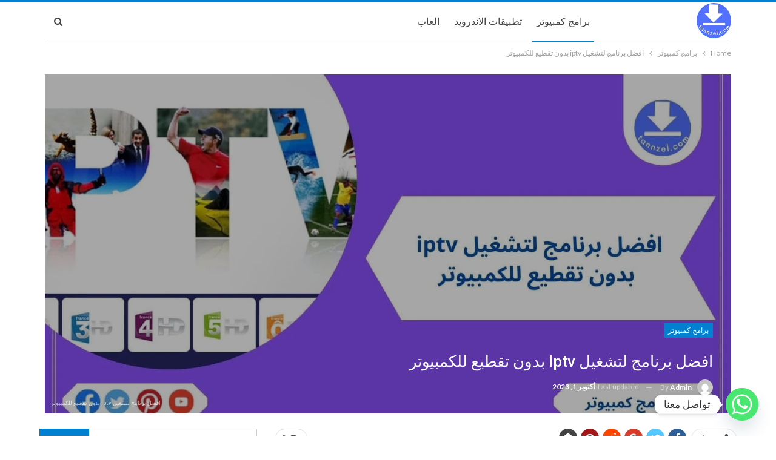

--- FILE ---
content_type: text/html; charset=UTF-8
request_url: https://tannzel.com/%D8%A7%D9%81%D8%B6%D9%84-%D8%A8%D8%B1%D9%86%D8%A7%D9%85%D8%AC-%D9%84%D8%AA%D8%B4%D8%BA%D9%8A%D9%84-iptv/
body_size: 38904
content:
	<!DOCTYPE html>
		<!--[if IE 8]>
	<html class="ie ie8" dir="rtl" lang="ar" prefix="og: https://ogp.me/ns#"> <![endif]-->
	<!--[if IE 9]>
	<html class="ie ie9" dir="rtl" lang="ar" prefix="og: https://ogp.me/ns#"> <![endif]-->
	<!--[if gt IE 9]><!-->
<html dir="rtl" lang="ar" prefix="og: https://ogp.me/ns#"> <!--<![endif]-->
	<head>
		
		<!-- Google Tag Manager -->
			<script>(function(w,d,s,l,i){w[l]=w[l]||[];w[l].push({'gtm.start':
			new Date().getTime(),event:'gtm.js'});var f=d.getElementsByTagName(s)[0],
			j=d.createElement(s),dl=l!='dataLayer'?'&l='+l:'';j.async=true;j.src=
			'https://www.googletagmanager.com/gtm.js?id='+i+dl;f.parentNode.insertBefore(j,f);
			})(window,document,'script','dataLayer','GTM-WWRQHHZ');</script>
		<!-- End Google Tag Manager -->
		
				<meta charset="UTF-8">
		<meta http-equiv="X-UA-Compatible" content="IE=edge">
		<meta name="viewport" content="width=device-width, initial-scale=1.0">
		<link rel="pingback" href="https://tannzel.com/xmlrpc.php"/>

		
	<!-- This site is optimized with the Yoast SEO plugin v26.5 - https://yoast.com/wordpress/plugins/seo/ -->
	<title>افضل برنامج لتشغيل iptv بدون تقطيع للكمبيوتر - tannzel</title><link rel="preload" as="style" href="https://fonts.googleapis.com/css?family=Lato%3A400%2C700%7CRoboto%3A400%2C500%2C400italic&#038;display=swap" /><link rel="stylesheet" href="https://fonts.googleapis.com/css?family=Lato%3A400%2C700%7CRoboto%3A400%2C500%2C400italic&#038;display=swap" media="print" onload="this.media='all'" /><noscript><link rel="stylesheet" href="https://fonts.googleapis.com/css?family=Lato%3A400%2C700%7CRoboto%3A400%2C500%2C400italic&#038;display=swap" /></noscript>
	<link rel="canonical" href="https://tannzel.com/افضل-برنامج-لتشغيل-iptv/" />
	<meta property="og:locale" content="ar_AR" />
	<meta property="og:type" content="article" />
	<meta property="og:title" content="افضل برنامج لتشغيل iptv بدون تقطيع للكمبيوتر - tannzel" />
	<meta property="og:description" content="سنتحدث عن افضل برنامج لتشغيل iptv  بدون تقطيع للكمبيوتر ؛ من أجل التمكن من تشغيل جميع الوسائط سواء كانت مسموعة أو مرئية أو كليهما مثل الأفلام والمسلسلات بجانب إنشاء بث مباشر لقنوات التلفزيون الفضائية والأرضية على جميع الأجهزة المتاحة في المكان من خلال شبكة الإنترنت المشتركة بينهم. بدون هذا البرنامج لا يستطيع الشخص متابعة محتواه [&hellip;]" />
	<meta property="og:url" content="https://tannzel.com/افضل-برنامج-لتشغيل-iptv/" />
	<meta property="og:site_name" content="tannzel" />
	<meta property="article:published_time" content="2022-06-06T14:00:29+00:00" />
	<meta property="article:modified_time" content="2023-10-01T12:25:24+00:00" />
	<meta property="og:image" content="https://tannzel.com/wp-content/uploads/2021/12/افضل-برنامج-لتشغيل-iptv-بدون-تقطيع-للكمبيوتر.jpg" />
	<meta property="og:image:width" content="1366" />
	<meta property="og:image:height" content="768" />
	<meta property="og:image:type" content="image/jpeg" />
	<meta name="author" content="admin" />
	<meta name="twitter:card" content="summary_large_image" />
	<meta name="twitter:label1" content="كُتب بواسطة" />
	<meta name="twitter:data1" content="admin" />
	<script type="application/ld+json" class="yoast-schema-graph">{"@context":"https://schema.org","@graph":[{"@type":"WebPage","@id":"https://tannzel.com/%d8%a7%d9%81%d8%b6%d9%84-%d8%a8%d8%b1%d9%86%d8%a7%d9%85%d8%ac-%d9%84%d8%aa%d8%b4%d8%ba%d9%8a%d9%84-iptv/","url":"https://tannzel.com/%d8%a7%d9%81%d8%b6%d9%84-%d8%a8%d8%b1%d9%86%d8%a7%d9%85%d8%ac-%d9%84%d8%aa%d8%b4%d8%ba%d9%8a%d9%84-iptv/","name":"افضل برنامج لتشغيل iptv بدون تقطيع للكمبيوتر - tannzel","isPartOf":{"@id":"https://tannzel.com/#website"},"primaryImageOfPage":{"@id":"https://tannzel.com/%d8%a7%d9%81%d8%b6%d9%84-%d8%a8%d8%b1%d9%86%d8%a7%d9%85%d8%ac-%d9%84%d8%aa%d8%b4%d8%ba%d9%8a%d9%84-iptv/#primaryimage"},"image":{"@id":"https://tannzel.com/%d8%a7%d9%81%d8%b6%d9%84-%d8%a8%d8%b1%d9%86%d8%a7%d9%85%d8%ac-%d9%84%d8%aa%d8%b4%d8%ba%d9%8a%d9%84-iptv/#primaryimage"},"thumbnailUrl":"https://tannzel.com/wp-content/uploads/2021/12/افضل-برنامج-لتشغيل-iptv-بدون-تقطيع-للكمبيوتر.jpg","datePublished":"2022-06-06T14:00:29+00:00","dateModified":"2023-10-01T12:25:24+00:00","author":{"@id":"https://tannzel.com/#/schema/person/e4e8e5807c1f26c67195f0b5320e620c"},"breadcrumb":{"@id":"https://tannzel.com/%d8%a7%d9%81%d8%b6%d9%84-%d8%a8%d8%b1%d9%86%d8%a7%d9%85%d8%ac-%d9%84%d8%aa%d8%b4%d8%ba%d9%8a%d9%84-iptv/#breadcrumb"},"inLanguage":"ar","potentialAction":[{"@type":"ReadAction","target":["https://tannzel.com/%d8%a7%d9%81%d8%b6%d9%84-%d8%a8%d8%b1%d9%86%d8%a7%d9%85%d8%ac-%d9%84%d8%aa%d8%b4%d8%ba%d9%8a%d9%84-iptv/"]}]},{"@type":"ImageObject","inLanguage":"ar","@id":"https://tannzel.com/%d8%a7%d9%81%d8%b6%d9%84-%d8%a8%d8%b1%d9%86%d8%a7%d9%85%d8%ac-%d9%84%d8%aa%d8%b4%d8%ba%d9%8a%d9%84-iptv/#primaryimage","url":"https://tannzel.com/wp-content/uploads/2021/12/افضل-برنامج-لتشغيل-iptv-بدون-تقطيع-للكمبيوتر.jpg","contentUrl":"https://tannzel.com/wp-content/uploads/2021/12/افضل-برنامج-لتشغيل-iptv-بدون-تقطيع-للكمبيوتر.jpg","width":1366,"height":768,"caption":"افضل برنامج لتشغيل iptv بدون تقطيع للكمبيوتر"},{"@type":"BreadcrumbList","@id":"https://tannzel.com/%d8%a7%d9%81%d8%b6%d9%84-%d8%a8%d8%b1%d9%86%d8%a7%d9%85%d8%ac-%d9%84%d8%aa%d8%b4%d8%ba%d9%8a%d9%84-iptv/#breadcrumb","itemListElement":[{"@type":"ListItem","position":1,"name":"الرئيسية","item":"https://tannzel.com/"},{"@type":"ListItem","position":2,"name":"افضل برنامج لتشغيل iptv بدون تقطيع للكمبيوتر"}]},{"@type":"WebSite","@id":"https://tannzel.com/#website","url":"https://tannzel.com/","name":"tannzel","description":"تنزيل وتحميل كل المحتوى العربي على الإنترنت","potentialAction":[{"@type":"SearchAction","target":{"@type":"EntryPoint","urlTemplate":"https://tannzel.com/?s={search_term_string}"},"query-input":{"@type":"PropertyValueSpecification","valueRequired":true,"valueName":"search_term_string"}}],"inLanguage":"ar"},{"@type":"Person","@id":"https://tannzel.com/#/schema/person/e4e8e5807c1f26c67195f0b5320e620c","name":"admin","image":{"@type":"ImageObject","inLanguage":"ar","@id":"https://tannzel.com/#/schema/person/image/","url":"https://secure.gravatar.com/avatar/fb19def8d6fde525daca78ce1a66d043a50d61192e81f89616ee4c994dfcf737?s=96&d=mm&r=g","contentUrl":"https://secure.gravatar.com/avatar/fb19def8d6fde525daca78ce1a66d043a50d61192e81f89616ee4c994dfcf737?s=96&d=mm&r=g","caption":"admin"},"sameAs":["http://tannzel.com"],"url":"https://tannzel.com/author/admin/"}]}</script>
	<!-- / Yoast SEO plugin. -->



<!-- تحسين محرك البحث بواسطة رانك ماث - https://rankmath.com/ -->
<title>افضل برنامج لتشغيل iptv بدون تقطيع للكمبيوتر - tannzel</title>
<meta name="description" content="سنتحدث عن افضل برنامج لتشغيل iptv  بدون تقطيع للكمبيوتر من أجل التمكن من تشغيل جميع الوسائط سواء كانت مسموعة أو مرئية أو كليهما مثل الأفلام والمسلسلات"/>
<meta name="robots" content="follow, index, max-snippet:-1, max-video-preview:-1, max-image-preview:large"/>
<link rel="canonical" href="https://tannzel.com/%d8%a7%d9%81%d8%b6%d9%84-%d8%a8%d8%b1%d9%86%d8%a7%d9%85%d8%ac-%d9%84%d8%aa%d8%b4%d8%ba%d9%8a%d9%84-iptv/" />
<meta property="og:locale" content="ar_AR" />
<meta property="og:type" content="article" />
<meta property="og:title" content="افضل برنامج لتشغيل iptv  بدون تقطيع للكمبيوتر 2022" />
<meta property="og:description" content="سنتحدث عن افضل برنامج لتشغيل iptv  بدون تقطيع للكمبيوتر من أجل التمكن من تشغيل جميع الوسائط سواء كانت مسموعة أو مرئية أو كليهما مثل الأفلام والمسلسلات" />
<meta property="og:url" content="https://tannzel.com/%d8%a7%d9%81%d8%b6%d9%84-%d8%a8%d8%b1%d9%86%d8%a7%d9%85%d8%ac-%d9%84%d8%aa%d8%b4%d8%ba%d9%8a%d9%84-iptv/" />
<meta property="og:site_name" content="tannzel" />
<meta property="article:publisher" content="https://www.facebook.com/tannzel/" />
<meta property="article:tag" content="افضل برنامج لتشغيل iptv  بدون تقطيع للكمبيوتر" />
<meta property="article:tag" content="ما هو برنامج iptv" />
<meta property="article:section" content="برامج كمبيوتر" />
<meta property="og:updated_time" content="2023-10-01T12:25:24+00:00" />
<meta property="og:image" content="https://tannzel.com/wp-content/uploads/2021/12/افضل-برنامج-لتشغيل-iptv-بدون-تقطيع-للكمبيوتر.jpg" />
<meta property="og:image:secure_url" content="https://tannzel.com/wp-content/uploads/2021/12/افضل-برنامج-لتشغيل-iptv-بدون-تقطيع-للكمبيوتر.jpg" />
<meta property="og:image:width" content="1366" />
<meta property="og:image:height" content="768" />
<meta property="og:image:alt" content="افضل برنامج لتشغيل iptv بدون تقطيع للكمبيوتر" />
<meta property="og:image:type" content="image/jpeg" />
<meta property="article:published_time" content="2022-06-06T14:00:29+00:00" />
<meta property="article:modified_time" content="2023-10-01T12:25:24+00:00" />
<meta name="twitter:card" content="summary_large_image" />
<meta name="twitter:title" content="افضل برنامج لتشغيل iptv  بدون تقطيع للكمبيوتر 2022" />
<meta name="twitter:description" content="سنتحدث عن افضل برنامج لتشغيل iptv  بدون تقطيع للكمبيوتر من أجل التمكن من تشغيل جميع الوسائط سواء كانت مسموعة أو مرئية أو كليهما مثل الأفلام والمسلسلات" />
<meta name="twitter:site" content="@tannzel" />
<meta name="twitter:creator" content="@tannzel" />
<meta name="twitter:image" content="https://tannzel.com/wp-content/uploads/2021/12/افضل-برنامج-لتشغيل-iptv-بدون-تقطيع-للكمبيوتر.jpg" />
<meta name="twitter:label1" content="كُتب بواسطة" />
<meta name="twitter:data1" content="admin" />
<meta name="twitter:label2" content="مدة القراءة" />
<meta name="twitter:data2" content="5 دقائق" />
<script type="application/ld+json" class="rank-math-schema">{"@context":"https://schema.org","@graph":[{"@type":["Person","Organization"],"@id":"https://tannzel.com/#person","name":"admin","sameAs":["https://www.facebook.com/tannzel/","https://twitter.com/tannzel"]},{"@type":"WebSite","@id":"https://tannzel.com/#website","url":"https://tannzel.com","name":"tannzel","publisher":{"@id":"https://tannzel.com/#person"},"inLanguage":"ar"},{"@type":"ImageObject","@id":"https://tannzel.com/wp-content/uploads/2021/12/\u0627\u0641\u0636\u0644-\u0628\u0631\u0646\u0627\u0645\u062c-\u0644\u062a\u0634\u063a\u064a\u0644-iptv-\u0628\u062f\u0648\u0646-\u062a\u0642\u0637\u064a\u0639-\u0644\u0644\u0643\u0645\u0628\u064a\u0648\u062a\u0631.jpg","url":"https://tannzel.com/wp-content/uploads/2021/12/\u0627\u0641\u0636\u0644-\u0628\u0631\u0646\u0627\u0645\u062c-\u0644\u062a\u0634\u063a\u064a\u0644-iptv-\u0628\u062f\u0648\u0646-\u062a\u0642\u0637\u064a\u0639-\u0644\u0644\u0643\u0645\u0628\u064a\u0648\u062a\u0631.jpg","width":"1366","height":"768","caption":"\u0627\u0641\u0636\u0644 \u0628\u0631\u0646\u0627\u0645\u062c \u0644\u062a\u0634\u063a\u064a\u0644 iptv \u0628\u062f\u0648\u0646 \u062a\u0642\u0637\u064a\u0639 \u0644\u0644\u0643\u0645\u0628\u064a\u0648\u062a\u0631","inLanguage":"ar"},{"@type":"BreadcrumbList","@id":"https://tannzel.com/%d8%a7%d9%81%d8%b6%d9%84-%d8%a8%d8%b1%d9%86%d8%a7%d9%85%d8%ac-%d9%84%d8%aa%d8%b4%d8%ba%d9%8a%d9%84-iptv/#breadcrumb","itemListElement":[{"@type":"ListItem","position":"1","item":{"@id":"http://tannzel.com","name":"Home"}},{"@type":"ListItem","position":"2","item":{"@id":"https://tannzel.com/computer-programs/","name":"\u0628\u0631\u0627\u0645\u062c \u0643\u0645\u0628\u064a\u0648\u062a\u0631"}},{"@type":"ListItem","position":"3","item":{"@id":"https://tannzel.com/%d8%a7%d9%81%d8%b6%d9%84-%d8%a8%d8%b1%d9%86%d8%a7%d9%85%d8%ac-%d9%84%d8%aa%d8%b4%d8%ba%d9%8a%d9%84-iptv/","name":"\u0627\u0641\u0636\u0644 \u0628\u0631\u0646\u0627\u0645\u062c \u0644\u062a\u0634\u063a\u064a\u0644 iptv \u0628\u062f\u0648\u0646 \u062a\u0642\u0637\u064a\u0639 \u0644\u0644\u0643\u0645\u0628\u064a\u0648\u062a\u0631"}}]},{"@type":"WebPage","@id":"https://tannzel.com/%d8%a7%d9%81%d8%b6%d9%84-%d8%a8%d8%b1%d9%86%d8%a7%d9%85%d8%ac-%d9%84%d8%aa%d8%b4%d8%ba%d9%8a%d9%84-iptv/#webpage","url":"https://tannzel.com/%d8%a7%d9%81%d8%b6%d9%84-%d8%a8%d8%b1%d9%86%d8%a7%d9%85%d8%ac-%d9%84%d8%aa%d8%b4%d8%ba%d9%8a%d9%84-iptv/","name":"\u0627\u0641\u0636\u0644 \u0628\u0631\u0646\u0627\u0645\u062c \u0644\u062a\u0634\u063a\u064a\u0644 iptv\u00a0 \u0628\u062f\u0648\u0646 \u062a\u0642\u0637\u064a\u0639 \u0644\u0644\u0643\u0645\u0628\u064a\u0648\u062a\u0631 2022","datePublished":"2022-06-06T14:00:29+00:00","dateModified":"2023-10-01T12:25:24+00:00","isPartOf":{"@id":"https://tannzel.com/#website"},"primaryImageOfPage":{"@id":"https://tannzel.com/wp-content/uploads/2021/12/\u0627\u0641\u0636\u0644-\u0628\u0631\u0646\u0627\u0645\u062c-\u0644\u062a\u0634\u063a\u064a\u0644-iptv-\u0628\u062f\u0648\u0646-\u062a\u0642\u0637\u064a\u0639-\u0644\u0644\u0643\u0645\u0628\u064a\u0648\u062a\u0631.jpg"},"inLanguage":"ar","breadcrumb":{"@id":"https://tannzel.com/%d8%a7%d9%81%d8%b6%d9%84-%d8%a8%d8%b1%d9%86%d8%a7%d9%85%d8%ac-%d9%84%d8%aa%d8%b4%d8%ba%d9%8a%d9%84-iptv/#breadcrumb"}},{"@type":"Person","@id":"https://tannzel.com/author/admin/","name":"admin","url":"https://tannzel.com/author/admin/","image":{"@type":"ImageObject","@id":"https://secure.gravatar.com/avatar/fb19def8d6fde525daca78ce1a66d043a50d61192e81f89616ee4c994dfcf737?s=96&amp;d=mm&amp;r=g","url":"https://secure.gravatar.com/avatar/fb19def8d6fde525daca78ce1a66d043a50d61192e81f89616ee4c994dfcf737?s=96&amp;d=mm&amp;r=g","caption":"admin","inLanguage":"ar"},"sameAs":["http://tannzel.com"]},{"@type":"BlogPosting","headline":"\u0627\u0641\u0636\u0644 \u0628\u0631\u0646\u0627\u0645\u062c \u0644\u062a\u0634\u063a\u064a\u0644 iptv\u00a0 \u0628\u062f\u0648\u0646 \u062a\u0642\u0637\u064a\u0639 \u0644\u0644\u0643\u0645\u0628\u064a\u0648\u062a\u0631 2022","keywords":"\u0627\u0641\u0636\u0644 \u0628\u0631\u0646\u0627\u0645\u062c \u0644\u062a\u0634\u063a\u064a\u0644 iptv","datePublished":"2022-06-06T14:00:29+00:00","dateModified":"2023-10-01T12:25:24+00:00","articleSection":"\u0628\u0631\u0627\u0645\u062c \u0643\u0645\u0628\u064a\u0648\u062a\u0631","author":{"@id":"https://tannzel.com/author/admin/","name":"admin"},"publisher":{"@id":"https://tannzel.com/#person"},"description":"\u0633\u0646\u062a\u062d\u062f\u062b \u0639\u0646 \u0627\u0641\u0636\u0644 \u0628\u0631\u0646\u0627\u0645\u062c \u0644\u062a\u0634\u063a\u064a\u0644 iptv\u00a0 \u0628\u062f\u0648\u0646 \u062a\u0642\u0637\u064a\u0639 \u0644\u0644\u0643\u0645\u0628\u064a\u0648\u062a\u0631 \u0645\u0646 \u0623\u062c\u0644 \u0627\u0644\u062a\u0645\u0643\u0646 \u0645\u0646 \u062a\u0634\u063a\u064a\u0644 \u062c\u0645\u064a\u0639 \u0627\u0644\u0648\u0633\u0627\u0626\u0637 \u0633\u0648\u0627\u0621 \u0643\u0627\u0646\u062a \u0645\u0633\u0645\u0648\u0639\u0629 \u0623\u0648 \u0645\u0631\u0626\u064a\u0629 \u0623\u0648 \u0643\u0644\u064a\u0647\u0645\u0627 \u0645\u062b\u0644 \u0627\u0644\u0623\u0641\u0644\u0627\u0645 \u0648\u0627\u0644\u0645\u0633\u0644\u0633\u0644\u0627\u062a","name":"\u0627\u0641\u0636\u0644 \u0628\u0631\u0646\u0627\u0645\u062c \u0644\u062a\u0634\u063a\u064a\u0644 iptv\u00a0 \u0628\u062f\u0648\u0646 \u062a\u0642\u0637\u064a\u0639 \u0644\u0644\u0643\u0645\u0628\u064a\u0648\u062a\u0631 2022","@id":"https://tannzel.com/%d8%a7%d9%81%d8%b6%d9%84-%d8%a8%d8%b1%d9%86%d8%a7%d9%85%d8%ac-%d9%84%d8%aa%d8%b4%d8%ba%d9%8a%d9%84-iptv/#richSnippet","isPartOf":{"@id":"https://tannzel.com/%d8%a7%d9%81%d8%b6%d9%84-%d8%a8%d8%b1%d9%86%d8%a7%d9%85%d8%ac-%d9%84%d8%aa%d8%b4%d8%ba%d9%8a%d9%84-iptv/#webpage"},"image":{"@id":"https://tannzel.com/wp-content/uploads/2021/12/\u0627\u0641\u0636\u0644-\u0628\u0631\u0646\u0627\u0645\u062c-\u0644\u062a\u0634\u063a\u064a\u0644-iptv-\u0628\u062f\u0648\u0646-\u062a\u0642\u0637\u064a\u0639-\u0644\u0644\u0643\u0645\u0628\u064a\u0648\u062a\u0631.jpg"},"inLanguage":"ar","mainEntityOfPage":{"@id":"https://tannzel.com/%d8%a7%d9%81%d8%b6%d9%84-%d8%a8%d8%b1%d9%86%d8%a7%d9%85%d8%ac-%d9%84%d8%aa%d8%b4%d8%ba%d9%8a%d9%84-iptv/#webpage"}}]}</script>
<!-- /إضافة تحسين محركات البحث لووردبريس Rank Math -->

<link rel='dns-prefetch' href='//fonts.googleapis.com' />
<link href='https://fonts.gstatic.com' crossorigin rel='preconnect' />
<link rel="alternate" type="application/rss+xml" title="tannzel &laquo; الخلاصة" href="https://tannzel.com/feed/" />
<link rel="alternate" type="application/rss+xml" title="tannzel &laquo; خلاصة التعليقات" href="https://tannzel.com/comments/feed/" />
<link rel="alternate" type="application/rss+xml" title="tannzel &laquo; افضل برنامج لتشغيل iptv بدون تقطيع للكمبيوتر خلاصة التعليقات" href="https://tannzel.com/%d8%a7%d9%81%d8%b6%d9%84-%d8%a8%d8%b1%d9%86%d8%a7%d9%85%d8%ac-%d9%84%d8%aa%d8%b4%d8%ba%d9%8a%d9%84-iptv/feed/" />
<link rel="alternate" title="oEmbed (JSON)" type="application/json+oembed" href="https://tannzel.com/wp-json/oembed/1.0/embed?url=https%3A%2F%2Ftannzel.com%2F%25d8%25a7%25d9%2581%25d8%25b6%25d9%2584-%25d8%25a8%25d8%25b1%25d9%2586%25d8%25a7%25d9%2585%25d8%25ac-%25d9%2584%25d8%25aa%25d8%25b4%25d8%25ba%25d9%258a%25d9%2584-iptv%2F" />
<link rel="alternate" title="oEmbed (XML)" type="text/xml+oembed" href="https://tannzel.com/wp-json/oembed/1.0/embed?url=https%3A%2F%2Ftannzel.com%2F%25d8%25a7%25d9%2581%25d8%25b6%25d9%2584-%25d8%25a8%25d8%25b1%25d9%2586%25d8%25a7%25d9%2585%25d8%25ac-%25d9%2584%25d8%25aa%25d8%25b4%25d8%25ba%25d9%258a%25d9%2584-iptv%2F&#038;format=xml" />
<!-- tannzel.com is managing ads with Advanced Ads 2.0.14 – https://wpadvancedads.com/ --><!--noptimize--><script id="tannz-ready">
			window.advanced_ads_ready=function(e,a){a=a||"complete";var d=function(e){return"interactive"===a?"loading"!==e:"complete"===e};d(document.readyState)?e():document.addEventListener("readystatechange",(function(a){d(a.target.readyState)&&e()}),{once:"interactive"===a})},window.advanced_ads_ready_queue=window.advanced_ads_ready_queue||[];		</script>
		<!--/noptimize--><style id='wp-img-auto-sizes-contain-inline-css' type='text/css'>
img:is([sizes=auto i],[sizes^="auto," i]){contain-intrinsic-size:3000px 1500px}
/*# sourceURL=wp-img-auto-sizes-contain-inline-css */
</style>
<style id='wp-emoji-styles-inline-css' type='text/css'>

	img.wp-smiley, img.emoji {
		display: inline !important;
		border: none !important;
		box-shadow: none !important;
		height: 1em !important;
		width: 1em !important;
		margin: 0 0.07em !important;
		vertical-align: -0.1em !important;
		background: none !important;
		padding: 0 !important;
	}
/*# sourceURL=wp-emoji-styles-inline-css */
</style>
<style id='wp-block-library-inline-css' type='text/css'>
:root{--wp-block-synced-color:#7a00df;--wp-block-synced-color--rgb:122,0,223;--wp-bound-block-color:var(--wp-block-synced-color);--wp-editor-canvas-background:#ddd;--wp-admin-theme-color:#007cba;--wp-admin-theme-color--rgb:0,124,186;--wp-admin-theme-color-darker-10:#006ba1;--wp-admin-theme-color-darker-10--rgb:0,107,160.5;--wp-admin-theme-color-darker-20:#005a87;--wp-admin-theme-color-darker-20--rgb:0,90,135;--wp-admin-border-width-focus:2px}@media (min-resolution:192dpi){:root{--wp-admin-border-width-focus:1.5px}}.wp-element-button{cursor:pointer}:root .has-very-light-gray-background-color{background-color:#eee}:root .has-very-dark-gray-background-color{background-color:#313131}:root .has-very-light-gray-color{color:#eee}:root .has-very-dark-gray-color{color:#313131}:root .has-vivid-green-cyan-to-vivid-cyan-blue-gradient-background{background:linear-gradient(135deg,#00d084,#0693e3)}:root .has-purple-crush-gradient-background{background:linear-gradient(135deg,#34e2e4,#4721fb 50%,#ab1dfe)}:root .has-hazy-dawn-gradient-background{background:linear-gradient(135deg,#faaca8,#dad0ec)}:root .has-subdued-olive-gradient-background{background:linear-gradient(135deg,#fafae1,#67a671)}:root .has-atomic-cream-gradient-background{background:linear-gradient(135deg,#fdd79a,#004a59)}:root .has-nightshade-gradient-background{background:linear-gradient(135deg,#330968,#31cdcf)}:root .has-midnight-gradient-background{background:linear-gradient(135deg,#020381,#2874fc)}:root{--wp--preset--font-size--normal:16px;--wp--preset--font-size--huge:42px}.has-regular-font-size{font-size:1em}.has-larger-font-size{font-size:2.625em}.has-normal-font-size{font-size:var(--wp--preset--font-size--normal)}.has-huge-font-size{font-size:var(--wp--preset--font-size--huge)}.has-text-align-center{text-align:center}.has-text-align-left{text-align:left}.has-text-align-right{text-align:right}.has-fit-text{white-space:nowrap!important}#end-resizable-editor-section{display:none}.aligncenter{clear:both}.items-justified-left{justify-content:flex-start}.items-justified-center{justify-content:center}.items-justified-right{justify-content:flex-end}.items-justified-space-between{justify-content:space-between}.screen-reader-text{border:0;clip-path:inset(50%);height:1px;margin:-1px;overflow:hidden;padding:0;position:absolute;width:1px;word-wrap:normal!important}.screen-reader-text:focus{background-color:#ddd;clip-path:none;color:#444;display:block;font-size:1em;height:auto;left:5px;line-height:normal;padding:15px 23px 14px;text-decoration:none;top:5px;width:auto;z-index:100000}html :where(.has-border-color){border-style:solid}html :where([style*=border-top-color]){border-top-style:solid}html :where([style*=border-right-color]){border-right-style:solid}html :where([style*=border-bottom-color]){border-bottom-style:solid}html :where([style*=border-left-color]){border-left-style:solid}html :where([style*=border-width]){border-style:solid}html :where([style*=border-top-width]){border-top-style:solid}html :where([style*=border-right-width]){border-right-style:solid}html :where([style*=border-bottom-width]){border-bottom-style:solid}html :where([style*=border-left-width]){border-left-style:solid}html :where(img[class*=wp-image-]){height:auto;max-width:100%}:where(figure){margin:0 0 1em}html :where(.is-position-sticky){--wp-admin--admin-bar--position-offset:var(--wp-admin--admin-bar--height,0px)}@media screen and (max-width:600px){html :where(.is-position-sticky){--wp-admin--admin-bar--position-offset:0px}}

/*# sourceURL=wp-block-library-inline-css */
</style><style id='wp-block-button-inline-css' type='text/css'>
.wp-block-button__link{align-content:center;box-sizing:border-box;cursor:pointer;display:inline-block;height:100%;text-align:center;word-break:break-word}.wp-block-button__link.aligncenter{text-align:center}.wp-block-button__link.alignright{text-align:right}:where(.wp-block-button__link){border-radius:9999px;box-shadow:none;padding:calc(.667em + 2px) calc(1.333em + 2px);text-decoration:none}.wp-block-button[style*=text-decoration] .wp-block-button__link{text-decoration:inherit}.wp-block-buttons>.wp-block-button.has-custom-width{max-width:none}.wp-block-buttons>.wp-block-button.has-custom-width .wp-block-button__link{width:100%}.wp-block-buttons>.wp-block-button.has-custom-font-size .wp-block-button__link{font-size:inherit}.wp-block-buttons>.wp-block-button.wp-block-button__width-25{width:calc(25% - var(--wp--style--block-gap, .5em)*.75)}.wp-block-buttons>.wp-block-button.wp-block-button__width-50{width:calc(50% - var(--wp--style--block-gap, .5em)*.5)}.wp-block-buttons>.wp-block-button.wp-block-button__width-75{width:calc(75% - var(--wp--style--block-gap, .5em)*.25)}.wp-block-buttons>.wp-block-button.wp-block-button__width-100{flex-basis:100%;width:100%}.wp-block-buttons.is-vertical>.wp-block-button.wp-block-button__width-25{width:25%}.wp-block-buttons.is-vertical>.wp-block-button.wp-block-button__width-50{width:50%}.wp-block-buttons.is-vertical>.wp-block-button.wp-block-button__width-75{width:75%}.wp-block-button.is-style-squared,.wp-block-button__link.wp-block-button.is-style-squared{border-radius:0}.wp-block-button.no-border-radius,.wp-block-button__link.no-border-radius{border-radius:0!important}:root :where(.wp-block-button .wp-block-button__link.is-style-outline),:root :where(.wp-block-button.is-style-outline>.wp-block-button__link){border:2px solid;padding:.667em 1.333em}:root :where(.wp-block-button .wp-block-button__link.is-style-outline:not(.has-text-color)),:root :where(.wp-block-button.is-style-outline>.wp-block-button__link:not(.has-text-color)){color:currentColor}:root :where(.wp-block-button .wp-block-button__link.is-style-outline:not(.has-background)),:root :where(.wp-block-button.is-style-outline>.wp-block-button__link:not(.has-background)){background-color:initial;background-image:none}
/*# sourceURL=https://tannzel.com/wp-includes/blocks/button/style.min.css */
</style>
<style id='wp-block-buttons-inline-css' type='text/css'>
.wp-block-buttons{box-sizing:border-box}.wp-block-buttons.is-vertical{flex-direction:column}.wp-block-buttons.is-vertical>.wp-block-button:last-child{margin-bottom:0}.wp-block-buttons>.wp-block-button{display:inline-block;margin:0}.wp-block-buttons.is-content-justification-left{justify-content:flex-start}.wp-block-buttons.is-content-justification-left.is-vertical{align-items:flex-start}.wp-block-buttons.is-content-justification-center{justify-content:center}.wp-block-buttons.is-content-justification-center.is-vertical{align-items:center}.wp-block-buttons.is-content-justification-right{justify-content:flex-end}.wp-block-buttons.is-content-justification-right.is-vertical{align-items:flex-end}.wp-block-buttons.is-content-justification-space-between{justify-content:space-between}.wp-block-buttons.aligncenter{text-align:center}.wp-block-buttons:not(.is-content-justification-space-between,.is-content-justification-right,.is-content-justification-left,.is-content-justification-center) .wp-block-button.aligncenter{margin-left:auto;margin-right:auto;width:100%}.wp-block-buttons[style*=text-decoration] .wp-block-button,.wp-block-buttons[style*=text-decoration] .wp-block-button__link{text-decoration:inherit}.wp-block-buttons.has-custom-font-size .wp-block-button__link{font-size:inherit}.wp-block-buttons .wp-block-button__link{width:100%}.wp-block-button.aligncenter{text-align:center}
/*# sourceURL=https://tannzel.com/wp-includes/blocks/buttons/style.min.css */
</style>
<style id='wp-block-social-links-inline-css' type='text/css'>
.wp-block-social-links{background:none;box-sizing:border-box;margin-right:0;padding-left:0;padding-right:0;text-indent:0}.wp-block-social-links .wp-social-link a,.wp-block-social-links .wp-social-link a:hover{border-bottom:0;box-shadow:none;text-decoration:none}.wp-block-social-links .wp-social-link svg{height:1em;width:1em}.wp-block-social-links .wp-social-link span:not(.screen-reader-text){font-size:.65em;margin-left:.5em;margin-right:.5em}.wp-block-social-links.has-small-icon-size{font-size:16px}.wp-block-social-links,.wp-block-social-links.has-normal-icon-size{font-size:24px}.wp-block-social-links.has-large-icon-size{font-size:36px}.wp-block-social-links.has-huge-icon-size{font-size:48px}.wp-block-social-links.aligncenter{display:flex;justify-content:center}.wp-block-social-links.alignright{justify-content:flex-end}.wp-block-social-link{border-radius:9999px;display:block}@media not (prefers-reduced-motion){.wp-block-social-link{transition:transform .1s ease}}.wp-block-social-link{height:auto}.wp-block-social-link a{align-items:center;display:flex;line-height:0}.wp-block-social-link:hover{transform:scale(1.1)}.wp-block-social-links .wp-block-social-link.wp-social-link{display:inline-block;margin:0;padding:0}.wp-block-social-links .wp-block-social-link.wp-social-link .wp-block-social-link-anchor,.wp-block-social-links .wp-block-social-link.wp-social-link .wp-block-social-link-anchor svg,.wp-block-social-links .wp-block-social-link.wp-social-link .wp-block-social-link-anchor:active,.wp-block-social-links .wp-block-social-link.wp-social-link .wp-block-social-link-anchor:hover,.wp-block-social-links .wp-block-social-link.wp-social-link .wp-block-social-link-anchor:visited{color:currentColor;fill:currentColor}:where(.wp-block-social-links:not(.is-style-logos-only)) .wp-social-link{background-color:#f0f0f0;color:#444}:where(.wp-block-social-links:not(.is-style-logos-only)) .wp-social-link-amazon{background-color:#f90;color:#fff}:where(.wp-block-social-links:not(.is-style-logos-only)) .wp-social-link-bandcamp{background-color:#1ea0c3;color:#fff}:where(.wp-block-social-links:not(.is-style-logos-only)) .wp-social-link-behance{background-color:#0757fe;color:#fff}:where(.wp-block-social-links:not(.is-style-logos-only)) .wp-social-link-bluesky{background-color:#0a7aff;color:#fff}:where(.wp-block-social-links:not(.is-style-logos-only)) .wp-social-link-codepen{background-color:#1e1f26;color:#fff}:where(.wp-block-social-links:not(.is-style-logos-only)) .wp-social-link-deviantart{background-color:#02e49b;color:#fff}:where(.wp-block-social-links:not(.is-style-logos-only)) .wp-social-link-discord{background-color:#5865f2;color:#fff}:where(.wp-block-social-links:not(.is-style-logos-only)) .wp-social-link-dribbble{background-color:#e94c89;color:#fff}:where(.wp-block-social-links:not(.is-style-logos-only)) .wp-social-link-dropbox{background-color:#4280ff;color:#fff}:where(.wp-block-social-links:not(.is-style-logos-only)) .wp-social-link-etsy{background-color:#f45800;color:#fff}:where(.wp-block-social-links:not(.is-style-logos-only)) .wp-social-link-facebook{background-color:#0866ff;color:#fff}:where(.wp-block-social-links:not(.is-style-logos-only)) .wp-social-link-fivehundredpx{background-color:#000;color:#fff}:where(.wp-block-social-links:not(.is-style-logos-only)) .wp-social-link-flickr{background-color:#0461dd;color:#fff}:where(.wp-block-social-links:not(.is-style-logos-only)) .wp-social-link-foursquare{background-color:#e65678;color:#fff}:where(.wp-block-social-links:not(.is-style-logos-only)) .wp-social-link-github{background-color:#24292d;color:#fff}:where(.wp-block-social-links:not(.is-style-logos-only)) .wp-social-link-goodreads{background-color:#eceadd;color:#382110}:where(.wp-block-social-links:not(.is-style-logos-only)) .wp-social-link-google{background-color:#ea4434;color:#fff}:where(.wp-block-social-links:not(.is-style-logos-only)) .wp-social-link-gravatar{background-color:#1d4fc4;color:#fff}:where(.wp-block-social-links:not(.is-style-logos-only)) .wp-social-link-instagram{background-color:#f00075;color:#fff}:where(.wp-block-social-links:not(.is-style-logos-only)) .wp-social-link-lastfm{background-color:#e21b24;color:#fff}:where(.wp-block-social-links:not(.is-style-logos-only)) .wp-social-link-linkedin{background-color:#0d66c2;color:#fff}:where(.wp-block-social-links:not(.is-style-logos-only)) .wp-social-link-mastodon{background-color:#3288d4;color:#fff}:where(.wp-block-social-links:not(.is-style-logos-only)) .wp-social-link-medium{background-color:#000;color:#fff}:where(.wp-block-social-links:not(.is-style-logos-only)) .wp-social-link-meetup{background-color:#f6405f;color:#fff}:where(.wp-block-social-links:not(.is-style-logos-only)) .wp-social-link-patreon{background-color:#000;color:#fff}:where(.wp-block-social-links:not(.is-style-logos-only)) .wp-social-link-pinterest{background-color:#e60122;color:#fff}:where(.wp-block-social-links:not(.is-style-logos-only)) .wp-social-link-pocket{background-color:#ef4155;color:#fff}:where(.wp-block-social-links:not(.is-style-logos-only)) .wp-social-link-reddit{background-color:#ff4500;color:#fff}:where(.wp-block-social-links:not(.is-style-logos-only)) .wp-social-link-skype{background-color:#0478d7;color:#fff}:where(.wp-block-social-links:not(.is-style-logos-only)) .wp-social-link-snapchat{background-color:#fefc00;color:#fff;stroke:#000}:where(.wp-block-social-links:not(.is-style-logos-only)) .wp-social-link-soundcloud{background-color:#ff5600;color:#fff}:where(.wp-block-social-links:not(.is-style-logos-only)) .wp-social-link-spotify{background-color:#1bd760;color:#fff}:where(.wp-block-social-links:not(.is-style-logos-only)) .wp-social-link-telegram{background-color:#2aabee;color:#fff}:where(.wp-block-social-links:not(.is-style-logos-only)) .wp-social-link-threads{background-color:#000;color:#fff}:where(.wp-block-social-links:not(.is-style-logos-only)) .wp-social-link-tiktok{background-color:#000;color:#fff}:where(.wp-block-social-links:not(.is-style-logos-only)) .wp-social-link-tumblr{background-color:#011835;color:#fff}:where(.wp-block-social-links:not(.is-style-logos-only)) .wp-social-link-twitch{background-color:#6440a4;color:#fff}:where(.wp-block-social-links:not(.is-style-logos-only)) .wp-social-link-twitter{background-color:#1da1f2;color:#fff}:where(.wp-block-social-links:not(.is-style-logos-only)) .wp-social-link-vimeo{background-color:#1eb7ea;color:#fff}:where(.wp-block-social-links:not(.is-style-logos-only)) .wp-social-link-vk{background-color:#4680c2;color:#fff}:where(.wp-block-social-links:not(.is-style-logos-only)) .wp-social-link-wordpress{background-color:#3499cd;color:#fff}:where(.wp-block-social-links:not(.is-style-logos-only)) .wp-social-link-whatsapp{background-color:#25d366;color:#fff}:where(.wp-block-social-links:not(.is-style-logos-only)) .wp-social-link-x{background-color:#000;color:#fff}:where(.wp-block-social-links:not(.is-style-logos-only)) .wp-social-link-yelp{background-color:#d32422;color:#fff}:where(.wp-block-social-links:not(.is-style-logos-only)) .wp-social-link-youtube{background-color:red;color:#fff}:where(.wp-block-social-links.is-style-logos-only) .wp-social-link{background:none}:where(.wp-block-social-links.is-style-logos-only) .wp-social-link svg{height:1.25em;width:1.25em}:where(.wp-block-social-links.is-style-logos-only) .wp-social-link-amazon{color:#f90}:where(.wp-block-social-links.is-style-logos-only) .wp-social-link-bandcamp{color:#1ea0c3}:where(.wp-block-social-links.is-style-logos-only) .wp-social-link-behance{color:#0757fe}:where(.wp-block-social-links.is-style-logos-only) .wp-social-link-bluesky{color:#0a7aff}:where(.wp-block-social-links.is-style-logos-only) .wp-social-link-codepen{color:#1e1f26}:where(.wp-block-social-links.is-style-logos-only) .wp-social-link-deviantart{color:#02e49b}:where(.wp-block-social-links.is-style-logos-only) .wp-social-link-discord{color:#5865f2}:where(.wp-block-social-links.is-style-logos-only) .wp-social-link-dribbble{color:#e94c89}:where(.wp-block-social-links.is-style-logos-only) .wp-social-link-dropbox{color:#4280ff}:where(.wp-block-social-links.is-style-logos-only) .wp-social-link-etsy{color:#f45800}:where(.wp-block-social-links.is-style-logos-only) .wp-social-link-facebook{color:#0866ff}:where(.wp-block-social-links.is-style-logos-only) .wp-social-link-fivehundredpx{color:#000}:where(.wp-block-social-links.is-style-logos-only) .wp-social-link-flickr{color:#0461dd}:where(.wp-block-social-links.is-style-logos-only) .wp-social-link-foursquare{color:#e65678}:where(.wp-block-social-links.is-style-logos-only) .wp-social-link-github{color:#24292d}:where(.wp-block-social-links.is-style-logos-only) .wp-social-link-goodreads{color:#382110}:where(.wp-block-social-links.is-style-logos-only) .wp-social-link-google{color:#ea4434}:where(.wp-block-social-links.is-style-logos-only) .wp-social-link-gravatar{color:#1d4fc4}:where(.wp-block-social-links.is-style-logos-only) .wp-social-link-instagram{color:#f00075}:where(.wp-block-social-links.is-style-logos-only) .wp-social-link-lastfm{color:#e21b24}:where(.wp-block-social-links.is-style-logos-only) .wp-social-link-linkedin{color:#0d66c2}:where(.wp-block-social-links.is-style-logos-only) .wp-social-link-mastodon{color:#3288d4}:where(.wp-block-social-links.is-style-logos-only) .wp-social-link-medium{color:#000}:where(.wp-block-social-links.is-style-logos-only) .wp-social-link-meetup{color:#f6405f}:where(.wp-block-social-links.is-style-logos-only) .wp-social-link-patreon{color:#000}:where(.wp-block-social-links.is-style-logos-only) .wp-social-link-pinterest{color:#e60122}:where(.wp-block-social-links.is-style-logos-only) .wp-social-link-pocket{color:#ef4155}:where(.wp-block-social-links.is-style-logos-only) .wp-social-link-reddit{color:#ff4500}:where(.wp-block-social-links.is-style-logos-only) .wp-social-link-skype{color:#0478d7}:where(.wp-block-social-links.is-style-logos-only) .wp-social-link-snapchat{color:#fff;stroke:#000}:where(.wp-block-social-links.is-style-logos-only) .wp-social-link-soundcloud{color:#ff5600}:where(.wp-block-social-links.is-style-logos-only) .wp-social-link-spotify{color:#1bd760}:where(.wp-block-social-links.is-style-logos-only) .wp-social-link-telegram{color:#2aabee}:where(.wp-block-social-links.is-style-logos-only) .wp-social-link-threads{color:#000}:where(.wp-block-social-links.is-style-logos-only) .wp-social-link-tiktok{color:#000}:where(.wp-block-social-links.is-style-logos-only) .wp-social-link-tumblr{color:#011835}:where(.wp-block-social-links.is-style-logos-only) .wp-social-link-twitch{color:#6440a4}:where(.wp-block-social-links.is-style-logos-only) .wp-social-link-twitter{color:#1da1f2}:where(.wp-block-social-links.is-style-logos-only) .wp-social-link-vimeo{color:#1eb7ea}:where(.wp-block-social-links.is-style-logos-only) .wp-social-link-vk{color:#4680c2}:where(.wp-block-social-links.is-style-logos-only) .wp-social-link-whatsapp{color:#25d366}:where(.wp-block-social-links.is-style-logos-only) .wp-social-link-wordpress{color:#3499cd}:where(.wp-block-social-links.is-style-logos-only) .wp-social-link-x{color:#000}:where(.wp-block-social-links.is-style-logos-only) .wp-social-link-yelp{color:#d32422}:where(.wp-block-social-links.is-style-logos-only) .wp-social-link-youtube{color:red}.wp-block-social-links.is-style-pill-shape .wp-social-link{width:auto}:root :where(.wp-block-social-links .wp-social-link a){padding:.25em}:root :where(.wp-block-social-links.is-style-logos-only .wp-social-link a){padding:0}:root :where(.wp-block-social-links.is-style-pill-shape .wp-social-link a){padding-left:.6666666667em;padding-right:.6666666667em}.wp-block-social-links:not(.has-icon-color):not(.has-icon-background-color) .wp-social-link-snapchat .wp-block-social-link-label{color:#000}
/*# sourceURL=https://tannzel.com/wp-includes/blocks/social-links/style.min.css */
</style>
<style id='global-styles-inline-css' type='text/css'>
:root{--wp--preset--aspect-ratio--square: 1;--wp--preset--aspect-ratio--4-3: 4/3;--wp--preset--aspect-ratio--3-4: 3/4;--wp--preset--aspect-ratio--3-2: 3/2;--wp--preset--aspect-ratio--2-3: 2/3;--wp--preset--aspect-ratio--16-9: 16/9;--wp--preset--aspect-ratio--9-16: 9/16;--wp--preset--color--black: #000000;--wp--preset--color--cyan-bluish-gray: #abb8c3;--wp--preset--color--white: #ffffff;--wp--preset--color--pale-pink: #f78da7;--wp--preset--color--vivid-red: #cf2e2e;--wp--preset--color--luminous-vivid-orange: #ff6900;--wp--preset--color--luminous-vivid-amber: #fcb900;--wp--preset--color--light-green-cyan: #7bdcb5;--wp--preset--color--vivid-green-cyan: #00d084;--wp--preset--color--pale-cyan-blue: #8ed1fc;--wp--preset--color--vivid-cyan-blue: #0693e3;--wp--preset--color--vivid-purple: #9b51e0;--wp--preset--gradient--vivid-cyan-blue-to-vivid-purple: linear-gradient(135deg,rgb(6,147,227) 0%,rgb(155,81,224) 100%);--wp--preset--gradient--light-green-cyan-to-vivid-green-cyan: linear-gradient(135deg,rgb(122,220,180) 0%,rgb(0,208,130) 100%);--wp--preset--gradient--luminous-vivid-amber-to-luminous-vivid-orange: linear-gradient(135deg,rgb(252,185,0) 0%,rgb(255,105,0) 100%);--wp--preset--gradient--luminous-vivid-orange-to-vivid-red: linear-gradient(135deg,rgb(255,105,0) 0%,rgb(207,46,46) 100%);--wp--preset--gradient--very-light-gray-to-cyan-bluish-gray: linear-gradient(135deg,rgb(238,238,238) 0%,rgb(169,184,195) 100%);--wp--preset--gradient--cool-to-warm-spectrum: linear-gradient(135deg,rgb(74,234,220) 0%,rgb(151,120,209) 20%,rgb(207,42,186) 40%,rgb(238,44,130) 60%,rgb(251,105,98) 80%,rgb(254,248,76) 100%);--wp--preset--gradient--blush-light-purple: linear-gradient(135deg,rgb(255,206,236) 0%,rgb(152,150,240) 100%);--wp--preset--gradient--blush-bordeaux: linear-gradient(135deg,rgb(254,205,165) 0%,rgb(254,45,45) 50%,rgb(107,0,62) 100%);--wp--preset--gradient--luminous-dusk: linear-gradient(135deg,rgb(255,203,112) 0%,rgb(199,81,192) 50%,rgb(65,88,208) 100%);--wp--preset--gradient--pale-ocean: linear-gradient(135deg,rgb(255,245,203) 0%,rgb(182,227,212) 50%,rgb(51,167,181) 100%);--wp--preset--gradient--electric-grass: linear-gradient(135deg,rgb(202,248,128) 0%,rgb(113,206,126) 100%);--wp--preset--gradient--midnight: linear-gradient(135deg,rgb(2,3,129) 0%,rgb(40,116,252) 100%);--wp--preset--font-size--small: 13px;--wp--preset--font-size--medium: 20px;--wp--preset--font-size--large: 36px;--wp--preset--font-size--x-large: 42px;--wp--preset--spacing--20: 0.44rem;--wp--preset--spacing--30: 0.67rem;--wp--preset--spacing--40: 1rem;--wp--preset--spacing--50: 1.5rem;--wp--preset--spacing--60: 2.25rem;--wp--preset--spacing--70: 3.38rem;--wp--preset--spacing--80: 5.06rem;--wp--preset--shadow--natural: 6px 6px 9px rgba(0, 0, 0, 0.2);--wp--preset--shadow--deep: 12px 12px 50px rgba(0, 0, 0, 0.4);--wp--preset--shadow--sharp: 6px 6px 0px rgba(0, 0, 0, 0.2);--wp--preset--shadow--outlined: 6px 6px 0px -3px rgb(255, 255, 255), 6px 6px rgb(0, 0, 0);--wp--preset--shadow--crisp: 6px 6px 0px rgb(0, 0, 0);}:where(.is-layout-flex){gap: 0.5em;}:where(.is-layout-grid){gap: 0.5em;}body .is-layout-flex{display: flex;}.is-layout-flex{flex-wrap: wrap;align-items: center;}.is-layout-flex > :is(*, div){margin: 0;}body .is-layout-grid{display: grid;}.is-layout-grid > :is(*, div){margin: 0;}:where(.wp-block-columns.is-layout-flex){gap: 2em;}:where(.wp-block-columns.is-layout-grid){gap: 2em;}:where(.wp-block-post-template.is-layout-flex){gap: 1.25em;}:where(.wp-block-post-template.is-layout-grid){gap: 1.25em;}.has-black-color{color: var(--wp--preset--color--black) !important;}.has-cyan-bluish-gray-color{color: var(--wp--preset--color--cyan-bluish-gray) !important;}.has-white-color{color: var(--wp--preset--color--white) !important;}.has-pale-pink-color{color: var(--wp--preset--color--pale-pink) !important;}.has-vivid-red-color{color: var(--wp--preset--color--vivid-red) !important;}.has-luminous-vivid-orange-color{color: var(--wp--preset--color--luminous-vivid-orange) !important;}.has-luminous-vivid-amber-color{color: var(--wp--preset--color--luminous-vivid-amber) !important;}.has-light-green-cyan-color{color: var(--wp--preset--color--light-green-cyan) !important;}.has-vivid-green-cyan-color{color: var(--wp--preset--color--vivid-green-cyan) !important;}.has-pale-cyan-blue-color{color: var(--wp--preset--color--pale-cyan-blue) !important;}.has-vivid-cyan-blue-color{color: var(--wp--preset--color--vivid-cyan-blue) !important;}.has-vivid-purple-color{color: var(--wp--preset--color--vivid-purple) !important;}.has-black-background-color{background-color: var(--wp--preset--color--black) !important;}.has-cyan-bluish-gray-background-color{background-color: var(--wp--preset--color--cyan-bluish-gray) !important;}.has-white-background-color{background-color: var(--wp--preset--color--white) !important;}.has-pale-pink-background-color{background-color: var(--wp--preset--color--pale-pink) !important;}.has-vivid-red-background-color{background-color: var(--wp--preset--color--vivid-red) !important;}.has-luminous-vivid-orange-background-color{background-color: var(--wp--preset--color--luminous-vivid-orange) !important;}.has-luminous-vivid-amber-background-color{background-color: var(--wp--preset--color--luminous-vivid-amber) !important;}.has-light-green-cyan-background-color{background-color: var(--wp--preset--color--light-green-cyan) !important;}.has-vivid-green-cyan-background-color{background-color: var(--wp--preset--color--vivid-green-cyan) !important;}.has-pale-cyan-blue-background-color{background-color: var(--wp--preset--color--pale-cyan-blue) !important;}.has-vivid-cyan-blue-background-color{background-color: var(--wp--preset--color--vivid-cyan-blue) !important;}.has-vivid-purple-background-color{background-color: var(--wp--preset--color--vivid-purple) !important;}.has-black-border-color{border-color: var(--wp--preset--color--black) !important;}.has-cyan-bluish-gray-border-color{border-color: var(--wp--preset--color--cyan-bluish-gray) !important;}.has-white-border-color{border-color: var(--wp--preset--color--white) !important;}.has-pale-pink-border-color{border-color: var(--wp--preset--color--pale-pink) !important;}.has-vivid-red-border-color{border-color: var(--wp--preset--color--vivid-red) !important;}.has-luminous-vivid-orange-border-color{border-color: var(--wp--preset--color--luminous-vivid-orange) !important;}.has-luminous-vivid-amber-border-color{border-color: var(--wp--preset--color--luminous-vivid-amber) !important;}.has-light-green-cyan-border-color{border-color: var(--wp--preset--color--light-green-cyan) !important;}.has-vivid-green-cyan-border-color{border-color: var(--wp--preset--color--vivid-green-cyan) !important;}.has-pale-cyan-blue-border-color{border-color: var(--wp--preset--color--pale-cyan-blue) !important;}.has-vivid-cyan-blue-border-color{border-color: var(--wp--preset--color--vivid-cyan-blue) !important;}.has-vivid-purple-border-color{border-color: var(--wp--preset--color--vivid-purple) !important;}.has-vivid-cyan-blue-to-vivid-purple-gradient-background{background: var(--wp--preset--gradient--vivid-cyan-blue-to-vivid-purple) !important;}.has-light-green-cyan-to-vivid-green-cyan-gradient-background{background: var(--wp--preset--gradient--light-green-cyan-to-vivid-green-cyan) !important;}.has-luminous-vivid-amber-to-luminous-vivid-orange-gradient-background{background: var(--wp--preset--gradient--luminous-vivid-amber-to-luminous-vivid-orange) !important;}.has-luminous-vivid-orange-to-vivid-red-gradient-background{background: var(--wp--preset--gradient--luminous-vivid-orange-to-vivid-red) !important;}.has-very-light-gray-to-cyan-bluish-gray-gradient-background{background: var(--wp--preset--gradient--very-light-gray-to-cyan-bluish-gray) !important;}.has-cool-to-warm-spectrum-gradient-background{background: var(--wp--preset--gradient--cool-to-warm-spectrum) !important;}.has-blush-light-purple-gradient-background{background: var(--wp--preset--gradient--blush-light-purple) !important;}.has-blush-bordeaux-gradient-background{background: var(--wp--preset--gradient--blush-bordeaux) !important;}.has-luminous-dusk-gradient-background{background: var(--wp--preset--gradient--luminous-dusk) !important;}.has-pale-ocean-gradient-background{background: var(--wp--preset--gradient--pale-ocean) !important;}.has-electric-grass-gradient-background{background: var(--wp--preset--gradient--electric-grass) !important;}.has-midnight-gradient-background{background: var(--wp--preset--gradient--midnight) !important;}.has-small-font-size{font-size: var(--wp--preset--font-size--small) !important;}.has-medium-font-size{font-size: var(--wp--preset--font-size--medium) !important;}.has-large-font-size{font-size: var(--wp--preset--font-size--large) !important;}.has-x-large-font-size{font-size: var(--wp--preset--font-size--x-large) !important;}
/*# sourceURL=global-styles-inline-css */
</style>
<style id='core-block-supports-inline-css' type='text/css'>
.wp-container-core-buttons-is-layout-16018d1d{justify-content:center;}.wp-container-core-social-links-is-layout-16018d1d{justify-content:center;}
/*# sourceURL=core-block-supports-inline-css */
</style>

<style id='classic-theme-styles-inline-css' type='text/css'>
/*! This file is auto-generated */
.wp-block-button__link{color:#fff;background-color:#32373c;border-radius:9999px;box-shadow:none;text-decoration:none;padding:calc(.667em + 2px) calc(1.333em + 2px);font-size:1.125em}.wp-block-file__button{background:#32373c;color:#fff;text-decoration:none}
/*# sourceURL=/wp-includes/css/classic-themes.min.css */
</style>
<link rel='stylesheet' id='contact-form-7-css' href='https://tannzel.com/wp-content/plugins/contact-form-7/includes/css/styles.css?ver=6.1.4' type='text/css' media='all' />
<link rel='stylesheet' id='contact-form-7-rtl-css' href='https://tannzel.com/wp-content/plugins/contact-form-7/includes/css/styles-rtl.css?ver=6.1.4' type='text/css' media='all' />
<link rel='stylesheet' id='chaty-front-css-css' href='https://tannzel.com/wp-content/plugins/chaty/css/chaty-front.min.css?ver=3.5.01687109007' type='text/css' media='all' />

<script type="text/javascript" src="https://tannzel.com/wp-includes/js/jquery/jquery.min.js?ver=3.7.1" id="jquery-core-js"></script>
<script type="text/javascript" src="https://tannzel.com/wp-includes/js/jquery/jquery-migrate.min.js?ver=3.4.1" id="jquery-migrate-js"></script>
<link rel="https://api.w.org/" href="https://tannzel.com/wp-json/" /><link rel="alternate" title="JSON" type="application/json" href="https://tannzel.com/wp-json/wp/v2/posts/1341" /><link rel="EditURI" type="application/rsd+xml" title="RSD" href="https://tannzel.com/xmlrpc.php?rsd" />
<meta name="generator" content="WordPress 6.9" />
<link rel='shortlink' href='https://tannzel.com/?p=1341' />
<script type="application/ld+json">{
    "@context": "http://schema.org/",
    "@type": "Organization",
    "@id": "#organization",
    "logo": {
        "@type": "ImageObject",
        "url": "http://tannzel.com/wp-content/uploads/2022/04/2.png"
    },
    "url": "https://tannzel.com/",
    "name": "tannzel",
    "description": "\u062a\u0646\u0632\u064a\u0644 \u0648\u062a\u062d\u0645\u064a\u0644 \u0643\u0644 \u0627\u0644\u0645\u062d\u062a\u0648\u0649 \u0627\u0644\u0639\u0631\u0628\u064a \u0639\u0644\u0649 \u0627\u0644\u0625\u0646\u062a\u0631\u0646\u062a"
}</script>
<script type="application/ld+json">{
    "@context": "http://schema.org/",
    "@type": "WebSite",
    "name": "tannzel",
    "alternateName": "\u062a\u0646\u0632\u064a\u0644 \u0648\u062a\u062d\u0645\u064a\u0644 \u0643\u0644 \u0627\u0644\u0645\u062d\u062a\u0648\u0649 \u0627\u0644\u0639\u0631\u0628\u064a \u0639\u0644\u0649 \u0627\u0644\u0625\u0646\u062a\u0631\u0646\u062a",
    "url": "https://tannzel.com/"
}</script>
<script type="application/ld+json">{
    "@context": "http://schema.org/",
    "@type": "BlogPosting",
    "headline": "\u0627\u0641\u0636\u0644 \u0628\u0631\u0646\u0627\u0645\u062c \u0644\u062a\u0634\u063a\u064a\u0644 iptv \u0628\u062f\u0648\u0646 \u062a\u0642\u0637\u064a\u0639 \u0644\u0644\u0643\u0645\u0628\u064a\u0648\u062a\u0631",
    "description": "\u0633\u0646\u062a\u062d\u062f\u062b \u0639\u0646 \u0627\u0641\u0636\u0644 \u0628\u0631\u0646\u0627\u0645\u062c \u0644\u062a\u0634\u063a\u064a\u0644 iptv\u00a0 \u0628\u062f\u0648\u0646 \u062a\u0642\u0637\u064a\u0639 \u0644\u0644\u0643\u0645\u0628\u064a\u0648\u062a\u0631 \u061b \u0645\u0646 \u0623\u062c\u0644 \u0627\u0644\u062a\u0645\u0643\u0646 \u0645\u0646 \u062a\u0634\u063a\u064a\u0644 \u062c\u0645\u064a\u0639 \u0627\u0644\u0648\u0633\u0627\u0626\u0637 \u0633\u0648\u0627\u0621 \u0643\u0627\u0646\u062a \u0645\u0633\u0645\u0648\u0639\u0629 \u0623\u0648 \u0645\u0631\u0626\u064a\u0629 \u0623\u0648 \u0643\u0644\u064a\u0647\u0645\u0627 \u0645\u062b\u0644 \u0627\u0644\u0623\u0641\u0644\u0627\u0645 \u0648\u0627\u0644\u0645\u0633\u0644\u0633\u0644\u0627\u062a \u0628\u062c\u0627\u0646\u0628 \u0625\u0646\u0634\u0627\u0621 \u0628\u062b \u0645\u0628\u0627\u0634\u0631 \u0644\u0642\u0646\u0648\u0627\u062a \u0627\u0644\u062a\u0644\u0641\u0632\u064a\u0648\u0646 \u0627\u0644\u0641\u0636\u0627\u0626\u064a\u0629 \u0648\u0627\u0644\u0623\u0631\u0636\u064a\u0629 \u0639\u0644\u0649 \u062c\u0645\u064a\u0639 \u0627\u0644\u0623\u062c\u0647\u0632\u0629 \u0627\u0644\u0645\u062a\u0627\u062d\u0629 \u0641\u064a \u0627\u0644\u0645\u0643\u0627\u0646 \u0645\u0646 \u062e\u0644\u0627",
    "datePublished": "2022-06-06",
    "dateModified": "2023-10-01",
    "author": {
        "@type": "Person",
        "@id": "#person-admin",
        "name": "admin"
    },
    "image": "https://tannzel.com/wp-content/uploads/2021/12/\u0627\u0641\u0636\u0644-\u0628\u0631\u0646\u0627\u0645\u062c-\u0644\u062a\u0634\u063a\u064a\u0644-iptv-\u0628\u062f\u0648\u0646-\u062a\u0642\u0637\u064a\u0639-\u0644\u0644\u0643\u0645\u0628\u064a\u0648\u062a\u0631.jpg",
    "interactionStatistic": [
        {
            "@type": "InteractionCounter",
            "interactionType": "http://schema.org/CommentAction",
            "userInteractionCount": "0"
        }
    ],
    "publisher": {
        "@id": "#organization"
    },
    "mainEntityOfPage": "https://tannzel.com/%d8%a7%d9%81%d8%b6%d9%84-%d8%a8%d8%b1%d9%86%d8%a7%d9%85%d8%ac-%d9%84%d8%aa%d8%b4%d8%ba%d9%8a%d9%84-iptv/"
}</script>
<link rel='stylesheet' id='bf-minifed-css-1' href='https://tannzel.com/wp-content/bs-booster-cache/7a67b52084cf4b9979c1791d988065de.css' type='text/css' media='all' />
<link rel='stylesheet' id='7.10.0-1765763917' href='https://tannzel.com/wp-content/bs-booster-cache/65a5a4dd8b88ef5ba9b84bff92d9fc32.css' type='text/css' media='all' />
<link rel="icon" href="https://tannzel.com/wp-content/uploads/2022/04/cropped-2-32x32.png" sizes="32x32" />
<link rel="icon" href="https://tannzel.com/wp-content/uploads/2022/04/cropped-2-192x192.png" sizes="192x192" />
<link rel="apple-touch-icon" href="https://tannzel.com/wp-content/uploads/2022/04/cropped-2-180x180.png" />
<meta name="msapplication-TileImage" content="https://tannzel.com/wp-content/uploads/2022/04/cropped-2-270x270.png" />
		<style type="text/css" id="wp-custom-css">
			#site-logo{
	border-radius: 50%;
}		</style>
			</head>

<body class="rtl wp-singular post-template-default single single-post postid-1341 single-format-standard wp-theme-publisher bs-theme bs-publisher bs-publisher-clean-magazine active-light-box active-top-line close-rh page-layout-2-col page-layout-2-col-right full-width main-menu-sticky-smart main-menu-boxed active-ajax-search single-prim-cat-53 single-cat-53  bs-ll-a aa-prefix-tannz-" dir="rtl">
	
	<!-- Google Tag Manager (noscript) -->
		<noscript><iframe src="https://www.googletagmanager.com/ns.html?id=GTM-WWRQHHZ"
		height="0" width="0" style="display:none;visibility:hidden"></iframe></noscript>
	<!-- End Google Tag Manager (noscript) -->
	
		<div class="main-wrap content-main-wrap">
			<header id="header" class="site-header header-style-8 boxed" itemscope="itemscope" itemtype="https://schema.org/WPHeader">
				<div class="content-wrap">
			<div class="container">
				<div class="header-inner clearfix">
					<div id="site-branding" class="site-branding">
	<p  id="site-title" class="logo h1 img-logo">
	<a href="https://tannzel.com/" itemprop="url" rel="home">
					<img id="site-logo" src="http://tannzel.com/wp-content/uploads/2022/04/2.png"
			     alt="تنزيل "  data-bsrjs="http://tannzel.com/wp-content/uploads/2022/04/2.png"  />

			<span class="site-title">تنزيل  - تنزيل وتحميل كل المحتوى العربي على الإنترنت</span>
				</a>
</p>
</div><!-- .site-branding -->
<nav id="menu-main" class="menu main-menu-container  show-search-item menu-actions-btn-width-1" role="navigation" itemscope="itemscope" itemtype="https://schema.org/SiteNavigationElement">
			<div class="menu-action-buttons width-1">
							<div class="search-container close">
					<span class="search-handler"><i class="fa fa-search"></i></span>

					<div class="search-box clearfix">
						<form role="search" method="get" class="search-form clearfix" action="https://tannzel.com">
	<input type="search" class="search-field"
	       placeholder="Search..."
	       value="" name="s"
	       title="Search for:"
	       autocomplete="off">
	<input type="submit" class="search-submit" value="Search">
</form><!-- .search-form -->
					</div>
				</div>
						</div>
			<ul id="main-navigation" class="main-menu menu bsm-pure clearfix">
		<li id="menu-item-2317" class="menu-item menu-item-type-taxonomy menu-item-object-category current-post-ancestor current-menu-parent current-post-parent menu-term-53 better-anim-fade menu-item-2317"><a href="https://tannzel.com/computer-programs/">برامج كمبيوتر</a></li>
<li id="menu-item-2318" class="menu-item menu-item-type-taxonomy menu-item-object-category menu-term-54 better-anim-fade menu-item-2318"><a href="https://tannzel.com/android-applications/">تطبيقات الاندرويد</a></li>
<li id="menu-item-2319" class="menu-item menu-item-type-taxonomy menu-item-object-category menu-term-386 better-anim-fade menu-item-2319"><a href="https://tannzel.com/%d8%a7%d9%84%d8%b9%d8%a7%d8%a8/">العاب</a></li>
	</ul><!-- #main-navigation -->
</nav><!-- .main-menu-container -->
				</div>
			</div>
		</div>
	</header><!-- .header -->
	<div class="rh-header clearfix dark deferred-block-exclude">
		<div class="rh-container clearfix">

			<div class="menu-container close">
				<span class="menu-handler"><span class="lines"></span></span>
			</div><!-- .menu-container -->

			<div class="logo-container rh-img-logo">
				<a href="https://tannzel.com/" itemprop="url" rel="home">
											<img src="http://tannzel.com/wp-content/uploads/2022/04/2.png"
						     alt="tannzel"  data-bsrjs="http://tannzel.com/wp-content/uploads/2022/04/2.png"  />				</a>
			</div><!-- .logo-container -->
		</div><!-- .rh-container -->
	</div><!-- .rh-header -->
<nav role="navigation" aria-label="Breadcrumbs" class="bf-breadcrumb clearfix bc-top-style"><div class="container bf-breadcrumb-container"><ul class="bf-breadcrumb-items" itemscope itemtype="http://schema.org/BreadcrumbList"><meta name="numberOfItems" content="3" /><meta name="itemListOrder" content="Ascending" /><li itemprop="itemListElement" itemscope itemtype="http://schema.org/ListItem" class="bf-breadcrumb-item bf-breadcrumb-begin"><a itemprop="item" href="https://tannzel.com" rel="home"><span itemprop="name">Home</span></a><meta itemprop="position" content="1" /></li><li itemprop="itemListElement" itemscope itemtype="http://schema.org/ListItem" class="bf-breadcrumb-item"><a itemprop="item" href="https://tannzel.com/computer-programs/" ><span itemprop="name">برامج كمبيوتر</span></a><meta itemprop="position" content="2" /></li><li itemprop="itemListElement" itemscope itemtype="http://schema.org/ListItem" class="bf-breadcrumb-item bf-breadcrumb-end"><span itemprop="name">افضل برنامج لتشغيل iptv بدون تقطيع للكمبيوتر</span><meta itemprop="item" content="https://tannzel.com/%d8%a7%d9%81%d8%b6%d9%84-%d8%a8%d8%b1%d9%86%d8%a7%d9%85%d8%ac-%d9%84%d8%aa%d8%b4%d8%ba%d9%8a%d9%84-iptv/"/><meta itemprop="position" content="3" /></li></ul></div></nav><div class="content-wrap">
		<main id="content" class="content-container">

		<div class="container layout-2-col layout-2-col-1 layout-right-sidebar layout-bc-before post-template-3">
						<div
					class="post-header post-tp-3-header bs-lazy wfi"  alt="افضل برنامج لتشغيل iptv بدون تقطيع للكمبيوتر" title="افضل برنامج لتشغيل iptv بدون تقطيع للكمبيوتر" data-src="https://tannzel.com/wp-content/uploads/2021/12/افضل-برنامج-لتشغيل-iptv-بدون-تقطيع-للكمبيوتر.jpg">
				<div class="post-header-inner">
					<div class="post-header-title">
						<div class="term-badges floated"><span class="term-badge term-53"><a href="https://tannzel.com/computer-programs/">برامج كمبيوتر</a></span></div>						<h1 class="single-post-title">
							<span class="post-title" itemprop="headline">افضل برنامج لتشغيل iptv بدون تقطيع للكمبيوتر</span>
						</h1>
						<div class="post-meta single-post-meta">
			<a href="https://tannzel.com/author/admin/"
		   title="Browse Author Articles"
		   class="post-author-a post-author-avatar">
			<img alt=''  data-src='https://secure.gravatar.com/avatar/fb19def8d6fde525daca78ce1a66d043a50d61192e81f89616ee4c994dfcf737?s=26&d=mm&r=g' class='avatar avatar-26 photo avatar-default' height='26' width='26' /><span class="post-author-name">By <b>admin</b></span>		</a>
					<span class="time"><time class="post-published updated"
			                         datetime="2023-10-01T12:25:24+00:00">Last updated <b>أكتوبر 1, 2023</b></time></span>
			</div>
					</div>
				</div>
										<span class="image-credit">افضل برنامج لتشغيل iptv بدون تقطيع للكمبيوتر</span>
									</div>


			<div class="row main-section">
										<div class="col-sm-8 content-column">
							<div class="single-container">
								<article id="post-1341" class="post-1341 post type-post status-publish format-standard has-post-thumbnail  category-computer-programs tag----iptv--- tag----iptv single-post-content">
											<div class="post-share single-post-share top-share clearfix style-1">
			<div class="post-share-btn-group">
				<a href="https://tannzel.com/%d8%a7%d9%81%d8%b6%d9%84-%d8%a8%d8%b1%d9%86%d8%a7%d9%85%d8%ac-%d9%84%d8%aa%d8%b4%d8%ba%d9%8a%d9%84-iptv/#respond" class="post-share-btn post-share-btn-comments comments" title="Leave a comment on: &ldquo;افضل برنامج لتشغيل iptv بدون تقطيع للكمبيوتر&rdquo;"><i class="bf-icon fa fa-comments" aria-hidden="true"></i> <b class="number">0</b></a>			</div>
						<div class="share-handler-wrap ">
				<span class="share-handler post-share-btn rank-default">
					<i class="bf-icon  fa fa-share-alt"></i>						<b class="text">Share</b>
										</span>
				<span class="social-item facebook"><a href="https://www.facebook.com/sharer.php?u=https%3A%2F%2Ftannzel.com%2F%25d8%25a7%25d9%2581%25d8%25b6%25d9%2584-%25d8%25a8%25d8%25b1%25d9%2586%25d8%25a7%25d9%2585%25d8%25ac-%25d9%2584%25d8%25aa%25d8%25b4%25d8%25ba%25d9%258a%25d9%2584-iptv%2F" target="_blank" rel="nofollow noreferrer" class="bs-button-el" onclick="window.open(this.href, 'share-facebook','left=50,top=50,width=600,height=320,toolbar=0'); return false;"><span class="icon"><i class="bf-icon fa fa-facebook"></i></span></a></span><span class="social-item twitter"><a href="https://twitter.com/share?text=%D8%A7%D9%81%D8%B6%D9%84+%D8%A8%D8%B1%D9%86%D8%A7%D9%85%D8%AC+%D9%84%D8%AA%D8%B4%D8%BA%D9%8A%D9%84+iptv+%D8%A8%D8%AF%D9%88%D9%86+%D8%AA%D9%82%D8%B7%D9%8A%D8%B9+%D9%84%D9%84%D9%83%D9%85%D8%A8%D9%8A%D9%88%D8%AA%D8%B1&url=https%3A%2F%2Ftannzel.com%2F%25d8%25a7%25d9%2581%25d8%25b6%25d9%2584-%25d8%25a8%25d8%25b1%25d9%2586%25d8%25a7%25d9%2585%25d8%25ac-%25d9%2584%25d8%25aa%25d8%25b4%25d8%25ba%25d9%258a%25d9%2584-iptv%2F" target="_blank" rel="nofollow noreferrer" class="bs-button-el" onclick="window.open(this.href, 'share-twitter','left=50,top=50,width=600,height=320,toolbar=0'); return false;"><span class="icon"><i class="bf-icon fa fa-twitter"></i></span></a></span><span class="social-item google_plus"><a href="https://plus.google.com/share?url=https%3A%2F%2Ftannzel.com%2F%25d8%25a7%25d9%2581%25d8%25b6%25d9%2584-%25d8%25a8%25d8%25b1%25d9%2586%25d8%25a7%25d9%2585%25d8%25ac-%25d9%2584%25d8%25aa%25d8%25b4%25d8%25ba%25d9%258a%25d9%2584-iptv%2F" target="_blank" rel="nofollow noreferrer" class="bs-button-el" onclick="window.open(this.href, 'share-google_plus','left=50,top=50,width=600,height=320,toolbar=0'); return false;"><span class="icon"><i class="bf-icon fa fa-google"></i></span></a></span><span class="social-item reddit"><a href="https://reddit.com/submit?url=https%3A%2F%2Ftannzel.com%2F%25d8%25a7%25d9%2581%25d8%25b6%25d9%2584-%25d8%25a8%25d8%25b1%25d9%2586%25d8%25a7%25d9%2585%25d8%25ac-%25d9%2584%25d8%25aa%25d8%25b4%25d8%25ba%25d9%258a%25d9%2584-iptv%2F&title=افضل برنامج لتشغيل iptv بدون تقطيع للكمبيوتر" target="_blank" rel="nofollow noreferrer" class="bs-button-el" onclick="window.open(this.href, 'share-reddit','left=50,top=50,width=600,height=320,toolbar=0'); return false;"><span class="icon"><i class="bf-icon fa fa-reddit-alien"></i></span></a></span><span class="social-item whatsapp"><a href="whatsapp://send?text=افضل برنامج لتشغيل iptv بدون تقطيع للكمبيوتر %0A%0A https%3A%2F%2Ftannzel.com%2F%25d8%25a7%25d9%2581%25d8%25b6%25d9%2584-%25d8%25a8%25d8%25b1%25d9%2586%25d8%25a7%25d9%2585%25d8%25ac-%25d9%2584%25d8%25aa%25d8%25b4%25d8%25ba%25d9%258a%25d9%2584-iptv%2F" target="_blank" rel="nofollow noreferrer" class="bs-button-el" onclick="window.open(this.href, 'share-whatsapp','left=50,top=50,width=600,height=320,toolbar=0'); return false;"><span class="icon"><i class="bf-icon fa fa-whatsapp"></i></span></a></span><span class="social-item pinterest"><a href="https://pinterest.com/pin/create/button/?url=https%3A%2F%2Ftannzel.com%2F%25d8%25a7%25d9%2581%25d8%25b6%25d9%2584-%25d8%25a8%25d8%25b1%25d9%2586%25d8%25a7%25d9%2585%25d8%25ac-%25d9%2584%25d8%25aa%25d8%25b4%25d8%25ba%25d9%258a%25d9%2584-iptv%2F&media=https://tannzel.com/wp-content/uploads/2021/12/افضل-برنامج-لتشغيل-iptv-بدون-تقطيع-للكمبيوتر.jpg&description=افضل برنامج لتشغيل iptv بدون تقطيع للكمبيوتر" target="_blank" rel="nofollow noreferrer" class="bs-button-el" onclick="window.open(this.href, 'share-pinterest','left=50,top=50,width=600,height=320,toolbar=0'); return false;"><span class="icon"><i class="bf-icon fa fa-pinterest"></i></span></a></span><span class="social-item email"><a href="mailto:?subject=افضل برنامج لتشغيل iptv بدون تقطيع للكمبيوتر&body=https%3A%2F%2Ftannzel.com%2F%25d8%25a7%25d9%2581%25d8%25b6%25d9%2584-%25d8%25a8%25d8%25b1%25d9%2586%25d8%25a7%25d9%2585%25d8%25ac-%25d9%2584%25d8%25aa%25d8%25b4%25d8%25ba%25d9%258a%25d9%2584-iptv%2F" target="_blank" rel="nofollow noreferrer" class="bs-button-el" onclick="window.open(this.href, 'share-email','left=50,top=50,width=600,height=320,toolbar=0'); return false;"><span class="icon"><i class="bf-icon fa fa-envelope-open"></i></span></a></span></div>		</div>
											<div class="entry-content clearfix single-post-content">
										<p>سنتحدث عن افضل برنامج لتشغيل iptv  بدون تقطيع للكمبيوتر ؛ من أجل التمكن من تشغيل جميع الوسائط سواء كانت مسموعة أو مرئية أو كليهما مثل الأفلام والمسلسلات بجانب إنشاء بث مباشر لقنوات التلفزيون الفضائية والأرضية على جميع الأجهزة المتاحة في المكان من خلال شبكة الإنترنت المشتركة بينهم.</p>
<p>بدون هذا البرنامج لا يستطيع الشخص متابعة محتواه المفضل على الأجهزة اللوحة والذكية التي يستخدمها في أي وقت يناسبه، وهذا بسبب توافر تقنية iptv التي تعتبر هي المشغل الرئيسي وحلقة الوصل بين التلفاز وأي جهاز آخر، بجانب فك شفرة القنوات.</p>
<h2><span style="color: #800000;"><strong>ما هو برنامج iptv ؟</strong></span></h2>
<p>قبل التعرف على ما هو افضل برنامج لتشغيل iptv  بدون تقطيع للكمبيوتر لابد من فهم معنى مصطلح iptv حيث يتمثل في الآتي:</p>
<ul>
<li>هو برنامج آو تطبيق يتم تحميله من على الإنترنت؛ من آجل الاستمتاع بكل ما يعرض على شاشات التلفاز، ولكن على جهاز الكمبيوتر أو الهواتف المحمولة، ولكن بشرط توافر خدمة إنترنت قوية.</li>
<li>يتميز هذا البرنامج أنه يعمل على تليفزيونات smart أي الحديثة والذكية والهواتف المحمولة الذكية سواء كانت تعمل بنظام الاندرويد أو الايفون، بجانب عمله على الكمبيوتر الشخصي أو المكتبي وصفحات الويب.</li>
</ul>
<figure id="attachment_1401" aria-describedby="caption-attachment-1401" style="width: 900px" class="wp-caption aligncenter"><a href="https://tannzel.com/wp-content/uploads/2021/12/900x450_uploads202012066a304b59bf.jpg"><img class="wp-image-1401 size-full"  data-src="https://tannzel.com/wp-content/uploads/2021/12/900x450_uploads202012066a304b59bf.jpg" alt="افضل برنامج لتشغيل iptv بدون تقطيع للكمبيوتر" width="900" height="450" srcset="https://tannzel.com/wp-content/uploads/2021/12/900x450_uploads202012066a304b59bf.jpg 900w, https://tannzel.com/wp-content/uploads/2021/12/900x450_uploads202012066a304b59bf-300x150.jpg 300w, https://tannzel.com/wp-content/uploads/2021/12/900x450_uploads202012066a304b59bf-768x384.jpg 768w" sizes="(max-width: 900px) 100vw, 900px" /></a><figcaption id="caption-attachment-1401" class="wp-caption-text">افضل برنامج لتشغيل iptv</figcaption></figure>
<blockquote><p><strong>أقرأ ايضا: <a style="text-transform: initial;" href="https://tannzel.com/convert-image-formats-using-paint-in-windows-2021/">تحويل صيغ الصور باستخدام برنامج الرسام في الويندوز</a><span style="text-transform: initial;"> 2022</span></strong></p></blockquote>
<h2><span style="color: #800000;"><strong>افضل برنامج لتشغيل iptv  بدون تقطيع للكمبيوتر</strong></span></h2>
<p>هناك العديد من تلك البرامج التي تقوم بمهمة عرض المحتوى المرئي والمسموع على جميع الأجهزة من خلال الإنترنت تلك البرامج تتمثل في الآتي:</p>
<h3><span style="color: #000080;">برنامج vlc</span></h3>
<p>هو الأشهر والأفضل بين البرامج المشابه والمنافسة له على مستوى العالم، وهذا لأنه قادر على تطبيق بروتوكول iptv بشكل مجاني على الهواتف الذكية وأجهزة الكمبيوتر والأجهزة اللوحية.</p>
<h4><span style="color: #000000;"><strong>مميزات برنامج vlc</strong></span></h4>
<ul>
<li>يستطيع البرنامج أن يتيح لمستخدمه حرية التحكم في القنوات الموجودة على iptv دون المساس بجودة المحتوى.</li>
<li>يمتلك هذا البرنامج قائمة تحتوي على جميع لغات العالم لتسهيل التعامل معه من قبل أي مستخدم يوجد على مستوى العالم.</li>
<li>يمكن <a href="https://get.videolan.org/vlc/3.0.16/win64/vlc-3.0.16-win64.exe" target="_blank" rel="nofollow noopener noreferrer">تحميل هذا البرنامج</a> على أجهزة الكمبيوتر من خلال التالي.</li>
<li>كما من المتاح <a href="https://play.google.com/store/apps/details?id=org.videolan.vlc" target="_blank" rel="nofollow noopener noreferrer">تحميله على أجهزة المحمول</a> التي تعمل بنظام الاندرويد</li>
</ul>
<h3><span style="color: #000080;">برنامج ges player</span></h3>
<p>يعد افضل برنامج لتشغيل iptv بدون تقطيع للكمبيوتر، لأنه حديث جداً، وهذا ما جعله قادر على تشغيل أي فيديو بغض النظر عن صيغته سواء كانت rtmp أو m3u أو أي صيغ أخرى أو عنوان فرعي.</p>
<h4><span style="color: #000000;"><strong>مميزات برنامج ges player</strong></span></h4>
<ul>
<li>يعمل هذا البرنامج بمنتهى الكفاءة على أجهزة الاندرويد والأيفون سواء كانت هواتف أو أجهزة لوحية أو تليفزيونات.</li>
<li>من أجل تحميل هذا البرنامج على الهاتف الذي يعمل بنظام الاندرويد يمكن الذهاب إلى جوجل بلاي.</li>
<li>كما يمكن تحميله من آب ستور؛ من أجل تشغيله على هواتف الآيفون.</li>
</ul>
<h3><span style="color: #000080;">برنامج kodi</span></h3>
<p>هو عبارة عن تطبيق يتم تحميله؛ من أجل تشغيل جميع الوسائط على أجهزة الكمبيوتر والهواتف والتلفزيون بالشكل الذي يجعل المنزل يشبه السينما؛ لأن يمكن من خلاله تشغيل أحدث الفيديوهات والأفلام على شاشات التلفزيون.</p>
<h4><span style="color: #000000;"><strong>مميزات برنامج kodi</strong></span></h4>
<ul>
<li>بسيط في واجهته لذلك يسهل استخدامه.</li>
<li>يمكن من خلال هذا البرنامج اختيار ميزة البث أي تشغيل بروتوكول iptv.</li>
<li>يمكن الاحتفاظ بكل الفيديوهات والوسائط على ذاكرة البرنامج، وهذا يسهل الرجوع إلى المقطع الذي تم التوقف عنده أثناء مشاهدة الفيديو.</li>
<li>يكن تحميل افضل <a href="https://kodi.tv/download/" target="_blank" rel="nofollow noopener noreferrer">برنامج لتشغيل iptv بدون تقطيع للكمبيوتر kodi</a> على أجهزة الكمبيوتر أو الهواتف الاندرويد</li>
</ul>
<h3><span style="color: #000080;">برنامج lazy iptv player</span></h3>
<p>هذا البرنامج صنف بأنه من افضل برنامج iptv بدون تقطيع على الكمبيوتر، وهذا بفضل مميزاته العديدة وسهولة استخدامه.</p>
<h4><span style="color: #000000;"><strong>مميزات برنامج lazy iptv player</strong></span></h4>
<ul>
<li>يقوم بعرض ما يعرض على الإنترنت من خلال خاصية البث المباشر بصيغة m3u.</li>
<li>يمكن تشغيله على الهواتف التي تعمل بنظام الاندرويد أو ios.</li>
</ul>
<h3><span style="color: #000080;"><strong>تحميل برنامج IPTV Smarters للكمبيوتر 2022</strong></span></h3>
<p>إن السبب وراء تهافت الكثير حول تحميل هذا البرنامج، هو أنه يجعل هواتفهم وأجهزة الكمبيوتر الخاصة بهم تتحول إلى تليفزيون تنقل كل ما يعرض بمنتهي السهولة وبأعلى جودة.</p>
<p>إن آلية عمل هذا البرنامج تتمثل في تشغيل خاصية البث المباشر إذا توافرت أو الحصول على رابط iptv؛ من أجل التمكن من تشغيل ما يعرض على التلفاز على الأجهزة الذكية الأخري.</p>
<h4><strong>مميزات برنامج IPTV Smarters للكمبيوتر</strong></h4>
<ul>
<li>يوفر البرنامج خاصية الاحتفاظ بأحد المقاطع التي تعرض على تلك <a href="https://tannzel.com/%d8%a8%d8%b1%d9%86%d8%a7%d9%85%d8%ac-%d9%85%d8%b4%d8%a7%d9%87%d8%af%d8%a9-%d8%a7%d9%84%d9%82%d9%86%d9%88%d8%a7%d8%aa-%d8%a7%d9%84%d9%85%d8%b4%d9%81%d8%b1%d8%a9-%d9%84%d9%84%d9%83%d9%85%d8%a8%d9%8a/">القنوات</a> والاحتفاظ به في ذاكرة التطبيق للمشاهدة وقت ما يشاء.</li>
<li>هناك قائمة يطلق عليها المفضلة يمكن وضع كل القنوات التي يبحث عنها المستخدم وتنال مشاهدته بصفة مستمرة؛ وذلك من أجل الوصول لها في وقت قياسي.</li>
<li>مؤخرًا تم إدخال تقنية vpn على برنامج iptv، وهذا ما جعله افضل برنامج لتشغيل iptv بدون تقطيع للكمبيوتر؛ وذلك من أجل فك تشفير أي قناة مثل قنوات المباريات الرياضية أو أي قناة ممنوع بثها في بلد ما.</li>
<li>بعد دخول خاصية vpn إلى هذا البرنامج، فإن أصبح تسجيل الدخول منه آمن حيث يخفي هوية المستخدم من أي جهاز يراقبه أو يتجسس عليه.</li>
<li>هناك ميزة أخرى حديثة تسمى كاست وهي عبارة عن مشاركة البث المباشر على جميع أجهزة التلفاز الموجودة بالقرب من المستخدم، أي يتم توزيع الفيديو على جميع أجهزة المكان.</li>
<li>إذا تم تحميل هذا البرنامج فإن الأهل يستطيعون التعرف على ما يشاهدنه أولادهم؛ وذلك من أجل منعهم من أي محتوى يغير أفكارهم.</li>
<li>من أكثر ما يميز هذا البرنامج أن حجمه متوسط وقابل للتحميل على جميع الأجهزة؛ لأنه لن يتعدى سوا 123 ميجا بايت.</li>
</ul>
<p>&nbsp;</p>
<figure id="attachment_1399" aria-describedby="caption-attachment-1399" style="width: 640px" class="wp-caption aligncenter"><a href="https://tannzel.com/wp-content/uploads/2021/12/iptv-player.jpg"><img class="size-full wp-image-1399"  data-src="https://tannzel.com/wp-content/uploads/2021/12/iptv-player.jpg" alt="افضل برنامج لتشغيل iptv " width="640" height="360" srcset="https://tannzel.com/wp-content/uploads/2021/12/iptv-player.jpg 640w, https://tannzel.com/wp-content/uploads/2021/12/iptv-player-300x169.jpg 300w" sizes="(max-width: 640px) 100vw, 640px" /></a><figcaption id="caption-attachment-1399" class="wp-caption-text">افضل برنامج لتشغيل iptv</figcaption></figure>
<blockquote><p><strong>ننصحك بقراءة: <a style="text-transform: initial;" href="https://tannzel.com/how-to-protect-the-device-from-ransomware-viruses-best-tips/"><span class="post-title">كيفية حماية الجهاز من فايرس الفدية افضل النصائح</span></a></strong></p></blockquote>
<h4><span style="color: #000000;"><strong>كيفية استخدام برنامج IPTV Smarters للكمبيوتر</strong></span></h4>
<ul>
<li>لكل من يسأل عن كيفية تشغيله فكل ما عليه أن يقوم بالحصول على برنامج iptv smarters، ثم وضع ملف iptv به وهنا قد يستطيع الشخص أن يستمتع بمشاهدة ما يعرض على التلفاز دون الحاجة إلى بذل مجهود في البحث عنه على مواقع الإنترنت.</li>
<li>من خلال استخدام هذا البرنامج فإن الشخص يمكنه الحصول على جميع القنوات الفضائية التي يحبها ويتابع محتواها سواء كانت مسلسلات أو أفلام أو رياضة أو أغاني، وهذا لأنه يحاكي جميع الأقمار الصناعية.</li>
<li>يعرض هذا البرنامج قائمة تتكون من مواقيت عرض محتويات جميع القنوات؛ من أجل التعرف على موعد عرض المحتوى المفضل والجلوس لانتظاره وهذا ما يجعله افضل برنامج لتشغيل iptv بدون تقطيع للكمبيوتر.</li>
</ul>
<h3><span style="color: #000080;"><strong>ما هو برنامج free tv player</strong></span></h3>
<ul>
<li>هذا البرنامج يعتبر افضل برنامج لتشغيل iptv بدون تقطيع للكمبيوتر في الفترة الراهنة؛ بفضل قدرته على تشغيل الأفلام والمسلسلات والكليبات على جميع الجهزة الرقمية والتلفزيونات بمنتهى البساطة وبعيدًا عن التعقيد.</li>
<li>كما أن هذا البرنامج يقوم بنقل قنوات الراديو من وإلى الأجهزة المحمولة وأجهزة الكمبيوتر والتلفاز.</li>
<li>متاح تحميل هذا البرنامج على الكمبيوتر والهاتف وجهاز xbox؛ وهذا لأنه قادر على محاكاة أي فيديو يعمل بصيغة m3u، وهذا يسهل انتقال البث.</li>
<li>كل هذه المميزات التي توجد في هذا الجهاز يمكن الاستمتاع بها بشكل مجاني وذلك من خلال النقر على <a href="https://en.softonic.com/download-launch?token=eyJhbGciOiJIUzI1NiIsInR5cCI6IkpXVCJ9.[base64].5wpH0JsYfqgenx7wi0cbq-rHjbL3B1PB8p0_5qI-Qi0" target="_blank" rel="noopener">التالي </a>من أجل تحميله.</li>
</ul>
<h3><span style="color: #000080;"><strong>برنامج progsvb/ progtv</strong></span></h3>
<ul>
<li>يمكن تحميل هذا البرنامج على أجهزة الكمبيوتر دون القلق من عدم عمله بشكل جيد؛ لأنه مصمم على أنه يعمل بمنتهى الكفاءة على الحاسب الآلي؛ وذلك من أجل الاستمتاع بالقنوات التلفزيونية والراديو بواسطة  <a href="https://ar.wikipedia.org/wiki/%D8%A5%D9%86%D8%AA%D8%B1%D9%86%D8%AA" target="_blank" rel="noopener sponsored noreferrer">شبكة الإنترنت</a>.</li>
<li>هناك ميزة جعلت هذا البرنامج افضل برنامج لتشغيل iptv بدون تقطيع للكمبيوتر وهي أنه يحتوي على صفحتين رئيسيتين غير متصلين ببعضهما البعض؛ وهذا من أجل العمل بشكل جيد ومحترف وتقديم أفضل أداء من قبل البرنامج لجميع مستخدميه.</li>
<li>كما أنه يمكن المستخدم من التحكم في جميع أيقوناته عن بعض من خلال ريموت كنترول الخاص بالتلفاز أو الماوس وذلك بفضل وجود خاصية htpc.</li>
</ul>
									</div>
										<div class="entry-terms post-tags clearfix ">
		<span class="terms-label"><i class="fa fa-tags"></i></span>
		<a href="https://tannzel.com/tag/%d8%a7%d9%81%d8%b6%d9%84-%d8%a8%d8%b1%d9%86%d8%a7%d9%85%d8%ac-%d9%84%d8%aa%d8%b4%d8%ba%d9%8a%d9%84-iptv-%d8%a8%d8%af%d9%88%d9%86-%d8%aa%d9%82%d8%b7%d9%8a%d8%b9-%d9%84%d9%84%d9%83%d9%85%d8%a8/" rel="tag">افضل برنامج لتشغيل iptv  بدون تقطيع للكمبيوتر</a><a href="https://tannzel.com/tag/%d9%85%d8%a7-%d9%87%d9%88-%d8%a8%d8%b1%d9%86%d8%a7%d9%85%d8%ac-iptv/" rel="tag">ما هو برنامج iptv</a>	</div>
		<div class="post-share single-post-share bottom-share clearfix style-1">
			<div class="post-share-btn-group">
				<a href="https://tannzel.com/%d8%a7%d9%81%d8%b6%d9%84-%d8%a8%d8%b1%d9%86%d8%a7%d9%85%d8%ac-%d9%84%d8%aa%d8%b4%d8%ba%d9%8a%d9%84-iptv/#respond" class="post-share-btn post-share-btn-comments comments" title="Leave a comment on: &ldquo;افضل برنامج لتشغيل iptv بدون تقطيع للكمبيوتر&rdquo;"><i class="bf-icon fa fa-comments" aria-hidden="true"></i> <b class="number">0</b></a>			</div>
						<div class="share-handler-wrap ">
				<span class="share-handler post-share-btn rank-default">
					<i class="bf-icon  fa fa-share-alt"></i>						<b class="text">Share</b>
										</span>
				<span class="social-item facebook has-title"><a href="https://www.facebook.com/sharer.php?u=https%3A%2F%2Ftannzel.com%2F%25d8%25a7%25d9%2581%25d8%25b6%25d9%2584-%25d8%25a8%25d8%25b1%25d9%2586%25d8%25a7%25d9%2585%25d8%25ac-%25d9%2584%25d8%25aa%25d8%25b4%25d8%25ba%25d9%258a%25d9%2584-iptv%2F" target="_blank" rel="nofollow noreferrer" class="bs-button-el" onclick="window.open(this.href, 'share-facebook','left=50,top=50,width=600,height=320,toolbar=0'); return false;"><span class="icon"><i class="bf-icon fa fa-facebook"></i></span><span class="item-title">Facebook</span></a></span><span class="social-item twitter has-title"><a href="https://twitter.com/share?text=%D8%A7%D9%81%D8%B6%D9%84+%D8%A8%D8%B1%D9%86%D8%A7%D9%85%D8%AC+%D9%84%D8%AA%D8%B4%D8%BA%D9%8A%D9%84+iptv+%D8%A8%D8%AF%D9%88%D9%86+%D8%AA%D9%82%D8%B7%D9%8A%D8%B9+%D9%84%D9%84%D9%83%D9%85%D8%A8%D9%8A%D9%88%D8%AA%D8%B1&url=https%3A%2F%2Ftannzel.com%2F%25d8%25a7%25d9%2581%25d8%25b6%25d9%2584-%25d8%25a8%25d8%25b1%25d9%2586%25d8%25a7%25d9%2585%25d8%25ac-%25d9%2584%25d8%25aa%25d8%25b4%25d8%25ba%25d9%258a%25d9%2584-iptv%2F" target="_blank" rel="nofollow noreferrer" class="bs-button-el" onclick="window.open(this.href, 'share-twitter','left=50,top=50,width=600,height=320,toolbar=0'); return false;"><span class="icon"><i class="bf-icon fa fa-twitter"></i></span><span class="item-title">Twitter</span></a></span><span class="social-item google_plus has-title"><a href="https://plus.google.com/share?url=https%3A%2F%2Ftannzel.com%2F%25d8%25a7%25d9%2581%25d8%25b6%25d9%2584-%25d8%25a8%25d8%25b1%25d9%2586%25d8%25a7%25d9%2585%25d8%25ac-%25d9%2584%25d8%25aa%25d8%25b4%25d8%25ba%25d9%258a%25d9%2584-iptv%2F" target="_blank" rel="nofollow noreferrer" class="bs-button-el" onclick="window.open(this.href, 'share-google_plus','left=50,top=50,width=600,height=320,toolbar=0'); return false;"><span class="icon"><i class="bf-icon fa fa-google"></i></span><span class="item-title">Google+</span></a></span><span class="social-item reddit has-title"><a href="https://reddit.com/submit?url=https%3A%2F%2Ftannzel.com%2F%25d8%25a7%25d9%2581%25d8%25b6%25d9%2584-%25d8%25a8%25d8%25b1%25d9%2586%25d8%25a7%25d9%2585%25d8%25ac-%25d9%2584%25d8%25aa%25d8%25b4%25d8%25ba%25d9%258a%25d9%2584-iptv%2F&title=افضل برنامج لتشغيل iptv بدون تقطيع للكمبيوتر" target="_blank" rel="nofollow noreferrer" class="bs-button-el" onclick="window.open(this.href, 'share-reddit','left=50,top=50,width=600,height=320,toolbar=0'); return false;"><span class="icon"><i class="bf-icon fa fa-reddit-alien"></i></span><span class="item-title">ReddIt</span></a></span><span class="social-item whatsapp has-title"><a href="whatsapp://send?text=افضل برنامج لتشغيل iptv بدون تقطيع للكمبيوتر %0A%0A https%3A%2F%2Ftannzel.com%2F%25d8%25a7%25d9%2581%25d8%25b6%25d9%2584-%25d8%25a8%25d8%25b1%25d9%2586%25d8%25a7%25d9%2585%25d8%25ac-%25d9%2584%25d8%25aa%25d8%25b4%25d8%25ba%25d9%258a%25d9%2584-iptv%2F" target="_blank" rel="nofollow noreferrer" class="bs-button-el" onclick="window.open(this.href, 'share-whatsapp','left=50,top=50,width=600,height=320,toolbar=0'); return false;"><span class="icon"><i class="bf-icon fa fa-whatsapp"></i></span><span class="item-title">WhatsApp</span></a></span><span class="social-item pinterest has-title"><a href="https://pinterest.com/pin/create/button/?url=https%3A%2F%2Ftannzel.com%2F%25d8%25a7%25d9%2581%25d8%25b6%25d9%2584-%25d8%25a8%25d8%25b1%25d9%2586%25d8%25a7%25d9%2585%25d8%25ac-%25d9%2584%25d8%25aa%25d8%25b4%25d8%25ba%25d9%258a%25d9%2584-iptv%2F&media=https://tannzel.com/wp-content/uploads/2021/12/افضل-برنامج-لتشغيل-iptv-بدون-تقطيع-للكمبيوتر.jpg&description=افضل برنامج لتشغيل iptv بدون تقطيع للكمبيوتر" target="_blank" rel="nofollow noreferrer" class="bs-button-el" onclick="window.open(this.href, 'share-pinterest','left=50,top=50,width=600,height=320,toolbar=0'); return false;"><span class="icon"><i class="bf-icon fa fa-pinterest"></i></span><span class="item-title">Pinterest</span></a></span><span class="social-item email has-title"><a href="mailto:?subject=افضل برنامج لتشغيل iptv بدون تقطيع للكمبيوتر&body=https%3A%2F%2Ftannzel.com%2F%25d8%25a7%25d9%2581%25d8%25b6%25d9%2584-%25d8%25a8%25d8%25b1%25d9%2586%25d8%25a7%25d9%2585%25d8%25ac-%25d9%2584%25d8%25aa%25d8%25b4%25d8%25ba%25d9%258a%25d9%2584-iptv%2F" target="_blank" rel="nofollow noreferrer" class="bs-button-el" onclick="window.open(this.href, 'share-email','left=50,top=50,width=600,height=320,toolbar=0'); return false;"><span class="icon"><i class="bf-icon fa fa-envelope-open"></i></span><span class="item-title">Email</span></a></span></div>		</div>
										</article>
								<section class="post-author clearfix">
		<a href="https://tannzel.com/author/admin/"
	   title="Browse Author Articles">
		<span class="post-author-avatar" itemprop="image"><img alt=''  data-src='https://secure.gravatar.com/avatar/fb19def8d6fde525daca78ce1a66d043a50d61192e81f89616ee4c994dfcf737?s=80&d=mm&r=g' class='avatar avatar-80 photo avatar-default' height='80' width='80' /></span>
	</a>

	<div class="author-title heading-typo">
		<a class="post-author-url" href="https://tannzel.com/author/admin/"><span class="post-author-name">admin</span></a>

					<span class="title-counts">159 posts</span>
		
					<span class="title-counts">0 comments</span>
			</div>

	<div class="author-links">
				<ul class="author-social-icons">
							<li class="social-item site">
					<a href="http://tannzel.com"
					   target="_blank"
					   rel="nofollow noreferrer"><i class="fa fa-globe"></i></a>
				</li>
						</ul>
			</div>

	<div class="post-author-bio" itemprop="description">
			</div>

</section>
	<section class="next-prev-post clearfix">

					<div class="prev-post">
				<p class="pre-title heading-typo"><i
							class="fa fa-arrow-right"></i> Prev Post				</p>
				<p class="title heading-typo"><a href="https://tannzel.com/%d8%a7%d9%81%d8%b6%d9%84-%d8%a8%d8%b1%d9%86%d8%a7%d9%85%d8%ac-%d8%aa%d8%b3%d8%ac%d9%8a%d9%84-%d9%85%d9%83%d8%a7%d9%84%d9%85%d8%a7%d8%aa-%d9%84%d9%84%d8%a7%d9%86%d8%af%d8%b1%d9%88%d9%8a%d8%af-2022/" rel="prev">افضل برنامج تسجيل مكالمات للاندرويد 2022</a></p>
			</div>
		
					<div class="next-post">
				<p class="pre-title heading-typo">Next Post <i
							class="fa fa-arrow-left"></i></p>
				<p class="title heading-typo"><a href="https://tannzel.com/%d8%a7%d9%81%d8%b6%d9%84-%d8%a8%d8%b1%d9%86%d8%a7%d9%85%d8%ac-%d9%84%d8%aa%d8%ad%d9%88%d9%8a%d9%84-word-%d8%a7%d9%84%d9%89-pdf/" rel="next">افضل برنامج لتحويل word الى pdf</a></p>
			</div>
		
	</section>
							</div>
							<div class="post-related">

	<div class="section-heading sh-t1 sh-s1 multi-tab">

					<a href="#relatedposts_1434229323_1" class="main-link active"
			   data-toggle="tab">
				<span
						class="h-text related-posts-heading">You might also like</span>
			</a>
			<a href="#relatedposts_1434229323_2" class="other-link" data-toggle="tab"
			   data-deferred-event="shown.bs.tab"
			   data-deferred-init="relatedposts_1434229323_2">
				<span
						class="h-text related-posts-heading">More from author</span>
			</a>
		
	</div>

		<div class="tab-content">
		<div class="tab-pane bs-tab-anim bs-tab-animated active"
		     id="relatedposts_1434229323_1">
			
					<div class="bs-pagination-wrapper main-term-none more_btn ">
			<div class="listing listing-thumbnail listing-tb-2 clearfix  scolumns-3 simple-grid">
	<div  class="post-1552 type-post format-standard has-post-thumbnail   listing-item listing-item-thumbnail listing-item-tb-2 main-term-53">
<div class="item-inner clearfix">
			<div class="featured featured-type-featured-image">
			<div class="term-badges floated"><span class="term-badge term-53"><a href="https://tannzel.com/computer-programs/">برامج كمبيوتر</a></span></div>			<a  alt="أفضل برنامج الكتابه على الصور للكمبيوتر" title="أفضل برنامج الكتابه على الصور للكمبيوتر" data-src="https://tannzel.com/wp-content/uploads/2021/12/أفضل-برنامج-الكتابه-على-الصور-للكمبيوتر-1.jpg" data-bs-srcset="{&quot;baseurl&quot;:&quot;https:\/\/tannzel.com\/wp-content\/uploads\/2021\/12\/&quot;,&quot;sizes&quot;:{&quot;1366&quot;:&quot;\u0623\u0641\u0636\u0644-\u0628\u0631\u0646\u0627\u0645\u062c-\u0627\u0644\u0643\u062a\u0627\u0628\u0647-\u0639\u0644\u0649-\u0627\u0644\u0635\u0648\u0631-\u0644\u0644\u0643\u0645\u0628\u064a\u0648\u062a\u0631-1.jpg&quot;}}"					class="img-holder" href="https://tannzel.com/%d8%a8%d8%b1%d9%86%d8%a7%d9%85%d8%ac-%d8%a7%d9%84%d9%83%d8%aa%d8%a7%d8%a8%d9%87-%d8%b9%d9%84%d9%89-%d8%a7%d9%84%d8%b5%d9%88%d8%b1-%d9%84%d9%84%d9%83%d9%85%d8%a8%d9%8a%d9%88%d8%b1/"></a>
					</div>
	<p class="title">	<a class="post-url" href="https://tannzel.com/%d8%a8%d8%b1%d9%86%d8%a7%d9%85%d8%ac-%d8%a7%d9%84%d9%83%d8%aa%d8%a7%d8%a8%d9%87-%d8%b9%d9%84%d9%89-%d8%a7%d9%84%d8%b5%d9%88%d8%b1-%d9%84%d9%84%d9%83%d9%85%d8%a8%d9%8a%d9%88%d8%b1/" title="أفضل برنامج الكتابه على الصور للكمبيوتر">
			<span class="post-title">
				أفضل برنامج الكتابه على الصور للكمبيوتر			</span>
	</a>
	</p></div>
</div >
<div  class="post-1488 type-post format-standard has-post-thumbnail   listing-item listing-item-thumbnail listing-item-tb-2 main-term-53">
<div class="item-inner clearfix">
			<div class="featured featured-type-featured-image">
			<div class="term-badges floated"><span class="term-badge term-53"><a href="https://tannzel.com/computer-programs/">برامج كمبيوتر</a></span></div>			<a  alt="أفضل برنامج اصلاح الفلاشات" title="أفضل برنامج اصلاح الفلاشات" data-src="https://tannzel.com/wp-content/uploads/2021/12/أفضل-برنامج-اصلاح-الفلاشات.jpg" data-bs-srcset="{&quot;baseurl&quot;:&quot;https:\/\/tannzel.com\/wp-content\/uploads\/2021\/12\/&quot;,&quot;sizes&quot;:{&quot;1366&quot;:&quot;\u0623\u0641\u0636\u0644-\u0628\u0631\u0646\u0627\u0645\u062c-\u0627\u0635\u0644\u0627\u062d-\u0627\u0644\u0641\u0644\u0627\u0634\u0627\u062a.jpg&quot;}}"					class="img-holder" href="https://tannzel.com/%d8%a8%d8%b1%d9%86%d8%a7%d9%85%d8%ac-%d8%a7%d8%b5%d9%84%d8%a7%d8%ad-%d8%a7%d9%84%d9%81%d9%84%d8%a7%d8%b4%d8%a7%d8%aa/"></a>
					</div>
	<p class="title">	<a class="post-url" href="https://tannzel.com/%d8%a8%d8%b1%d9%86%d8%a7%d9%85%d8%ac-%d8%a7%d8%b5%d9%84%d8%a7%d8%ad-%d8%a7%d9%84%d9%81%d9%84%d8%a7%d8%b4%d8%a7%d8%aa/" title="أفضل برنامج اصلاح الفلاشات">
			<span class="post-title">
				أفضل برنامج اصلاح الفلاشات			</span>
	</a>
	</p></div>
</div >
<div  class="post-1415 type-post format-standard has-post-thumbnail   listing-item listing-item-thumbnail listing-item-tb-2 main-term-53">
<div class="item-inner clearfix">
			<div class="featured featured-type-featured-image">
			<div class="term-badges floated"><span class="term-badge term-53"><a href="https://tannzel.com/computer-programs/">برامج كمبيوتر</a></span></div>			<a  alt="افضل برنامج لتعديل الصور للكمبيوتر 2022" title="افضل برنامج لتعديل الصور للكمبيوتر 2022" data-src="https://tannzel.com/wp-content/uploads/2021/12/افضل-برنامج-لتعديل-الصور-للكمبيوتر-2022.jpg" data-bs-srcset="{&quot;baseurl&quot;:&quot;https:\/\/tannzel.com\/wp-content\/uploads\/2021\/12\/&quot;,&quot;sizes&quot;:{&quot;1366&quot;:&quot;\u0627\u0641\u0636\u0644-\u0628\u0631\u0646\u0627\u0645\u062c-\u0644\u062a\u0639\u062f\u064a\u0644-\u0627\u0644\u0635\u0648\u0631-\u0644\u0644\u0643\u0645\u0628\u064a\u0648\u062a\u0631-2022.jpg&quot;}}"					class="img-holder" href="https://tannzel.com/%d8%a7%d9%81%d8%b6%d9%84-%d8%a8%d8%b1%d9%86%d8%a7%d9%85%d8%ac-%d9%84%d8%aa%d8%b9%d8%af%d9%8a%d9%84-%d8%a7%d9%84%d8%b5%d9%88%d8%b1-%d9%84%d9%84%d9%83%d9%85%d8%a8%d9%8a%d9%88%d8%aa%d8%b1/"></a>
					</div>
	<p class="title">	<a class="post-url" href="https://tannzel.com/%d8%a7%d9%81%d8%b6%d9%84-%d8%a8%d8%b1%d9%86%d8%a7%d9%85%d8%ac-%d9%84%d8%aa%d8%b9%d8%af%d9%8a%d9%84-%d8%a7%d9%84%d8%b5%d9%88%d8%b1-%d9%84%d9%84%d9%83%d9%85%d8%a8%d9%8a%d9%88%d8%aa%d8%b1/" title="افضل برنامج لتعديل الصور للكمبيوتر 2022">
			<span class="post-title">
				افضل برنامج لتعديل الصور للكمبيوتر 2022			</span>
	</a>
	</p></div>
</div >
<div  class="post-1413 type-post format-standard has-post-thumbnail   listing-item listing-item-thumbnail listing-item-tb-2 main-term-53">
<div class="item-inner clearfix">
			<div class="featured featured-type-featured-image">
			<div class="term-badges floated"><span class="term-badge term-53"><a href="https://tannzel.com/computer-programs/">برامج كمبيوتر</a></span></div>			<a  alt="افضل برنامج لمشاهدة المباريات للكمبيوتر 2022" title="افضل برنامج لمشاهدة المباريات للكمبيوتر 2022" data-src="https://tannzel.com/wp-content/uploads/2021/12/افضل-برنامج-لمشاهدة-المباريات-للكمبيوتر-2022.jpg" data-bs-srcset="{&quot;baseurl&quot;:&quot;https:\/\/tannzel.com\/wp-content\/uploads\/2021\/12\/&quot;,&quot;sizes&quot;:{&quot;1366&quot;:&quot;\u0627\u0641\u0636\u0644-\u0628\u0631\u0646\u0627\u0645\u062c-\u0644\u0645\u0634\u0627\u0647\u062f\u0629-\u0627\u0644\u0645\u0628\u0627\u0631\u064a\u0627\u062a-\u0644\u0644\u0643\u0645\u0628\u064a\u0648\u062a\u0631-2022.jpg&quot;}}"					class="img-holder" href="https://tannzel.com/%d8%a7%d9%81%d8%b6%d9%84-%d8%a8%d8%b1%d9%86%d8%a7%d9%85%d8%ac-%d9%84%d9%85%d8%b4%d8%a7%d9%87%d8%af%d8%a9-%d8%a7%d9%84%d9%85%d8%a8%d8%a7%d8%b1%d9%8a%d8%a7%d8%aa/"></a>
					</div>
	<p class="title">	<a class="post-url" href="https://tannzel.com/%d8%a7%d9%81%d8%b6%d9%84-%d8%a8%d8%b1%d9%86%d8%a7%d9%85%d8%ac-%d9%84%d9%85%d8%b4%d8%a7%d9%87%d8%af%d8%a9-%d8%a7%d9%84%d9%85%d8%a8%d8%a7%d8%b1%d9%8a%d8%a7%d8%aa/" title="افضل برنامج لمشاهدة المباريات للكمبيوتر 2022">
			<span class="post-title">
				افضل برنامج لمشاهدة المباريات للكمبيوتر 2022			</span>
	</a>
	</p></div>
</div >
<div  class="post-1339 type-post format-standard has-post-thumbnail   listing-item listing-item-thumbnail listing-item-tb-2 main-term-53">
<div class="item-inner clearfix">
			<div class="featured featured-type-featured-image">
			<div class="term-badges floated"><span class="term-badge term-53"><a href="https://tannzel.com/computer-programs/">برامج كمبيوتر</a></span></div>			<a  alt="افضل برنامج تصميم شعارات مجانا" title="افضل برنامج تصميم شعارات مجانا" data-src="https://tannzel.com/wp-content/uploads/2021/12/افضل-برنامج-تصميم-شعارات-مجانا.jpg" data-bs-srcset="{&quot;baseurl&quot;:&quot;https:\/\/tannzel.com\/wp-content\/uploads\/2021\/12\/&quot;,&quot;sizes&quot;:{&quot;1366&quot;:&quot;\u0627\u0641\u0636\u0644-\u0628\u0631\u0646\u0627\u0645\u062c-\u062a\u0635\u0645\u064a\u0645-\u0634\u0639\u0627\u0631\u0627\u062a-\u0645\u062c\u0627\u0646\u0627.jpg&quot;}}"					class="img-holder" href="https://tannzel.com/%d8%a7%d9%81%d8%b6%d9%84-%d8%a8%d8%b1%d9%86%d8%a7%d9%85%d8%ac-%d8%aa%d8%b5%d9%85%d9%8a%d9%85-%d8%b4%d8%b9%d8%a7%d8%b1%d8%a7%d8%aa-%d9%85%d8%ac%d8%a7%d9%86%d8%a7/"></a>
					</div>
	<p class="title">	<a class="post-url" href="https://tannzel.com/%d8%a7%d9%81%d8%b6%d9%84-%d8%a8%d8%b1%d9%86%d8%a7%d9%85%d8%ac-%d8%aa%d8%b5%d9%85%d9%8a%d9%85-%d8%b4%d8%b9%d8%a7%d8%b1%d8%a7%d8%aa-%d9%85%d8%ac%d8%a7%d9%86%d8%a7/" title="افضل برنامج تصميم شعارات مجانا">
			<span class="post-title">
				افضل برنامج تصميم شعارات مجانا			</span>
	</a>
	</p></div>
</div >
<div  class="post-1367 type-post format-standard has-post-thumbnail   listing-item listing-item-thumbnail listing-item-tb-2 main-term-53">
<div class="item-inner clearfix">
			<div class="featured featured-type-featured-image">
			<div class="term-badges floated"><span class="term-badge term-53"><a href="https://tannzel.com/computer-programs/">برامج كمبيوتر</a></span></div>			<a  alt="أفضل برنامج pdf للكمبيوتر 2022" title="أفضل برنامج pdf للكمبيوتر 2022" data-src="https://tannzel.com/wp-content/uploads/2021/12/أفضل-برنامج-pdf-للكمبيوتر-2022.jpg" data-bs-srcset="{&quot;baseurl&quot;:&quot;https:\/\/tannzel.com\/wp-content\/uploads\/2021\/12\/&quot;,&quot;sizes&quot;:{&quot;1366&quot;:&quot;\u0623\u0641\u0636\u0644-\u0628\u0631\u0646\u0627\u0645\u062c-pdf-\u0644\u0644\u0643\u0645\u0628\u064a\u0648\u062a\u0631-2022.jpg&quot;}}"					class="img-holder" href="https://tannzel.com/%d8%a3%d9%81%d8%b6%d9%84-%d8%a8%d8%b1%d9%86%d8%a7%d9%85%d8%ac-pdf-%d9%84%d9%84%d9%83%d9%85%d8%a8%d9%8a%d9%88%d8%aa%d8%b1/"></a>
					</div>
	<p class="title">	<a class="post-url" href="https://tannzel.com/%d8%a3%d9%81%d8%b6%d9%84-%d8%a8%d8%b1%d9%86%d8%a7%d9%85%d8%ac-pdf-%d9%84%d9%84%d9%83%d9%85%d8%a8%d9%8a%d9%88%d8%aa%d8%b1/" title="أفضل برنامج pdf للكمبيوتر 2022">
			<span class="post-title">
				أفضل برنامج pdf للكمبيوتر 2022			</span>
	</a>
	</p></div>
</div >
	</div>
	
	</div><div class="bs-pagination bs-ajax-pagination more_btn main-term-none clearfix">
			<script>var bs_ajax_paginate_1514060507 = '{"query":{"paginate":"more_btn","count":6,"post_type":"post","posts_per_page":"6","post__not_in":[1341],"ignore_sticky_posts":1,"post_status":["publish","private"],"category__in":[53],"_layout":{"state":"1|1|0","page":"2-col-right"}},"type":"wp_query","view":"Publisher::fetch_related_posts","current_page":1,"ajax_url":"\/wp-admin\/admin-ajax.php","remove_duplicates":"0","paginate":"more_btn","_layout":{"state":"1|1|0","page":"2-col-right"},"_bs_pagin_token":"bdc9142"}';</script>				<a  rel="next" class="btn-bs-pagination" data-id="1514060507"
				   title="Load More Posts">
			<span class="loading" style="display: none;">
				<i class="fa fa-refresh fa-spin fa-fw"></i>
			</span>
					<span class="loading" style="display: none;">
				Loading ...			</span>

					<span class="loaded txt">
				Load More Posts			</span>

					<span class="loaded icon">
				<i class="fa fa-angle-down" aria-hidden="true"></i>
			</span>

					<span class="no-more" style="display: none;">
				No More Posts 
			</span>

				</a>

				</div>
		</div>

		<div class="tab-pane bs-tab-anim bs-tab-animated bs-deferred-container"
		     id="relatedposts_1434229323_2">
					<div class="bs-pagination-wrapper main-term-none more_btn ">
				<div class="bs-deferred-load-wrapper" id="bsd_relatedposts_1434229323_2">
			<script>var bs_deferred_loading_bsd_relatedposts_1434229323_2 = '{"query":{"paginate":"more_btn","count":"6","author":1,"post_type":"post","_layout":{"state":"1|1|0","page":"2-col-right"}},"type":"wp_query","view":"Publisher::fetch_other_related_posts","current_page":1,"ajax_url":"\/wp-admin\/admin-ajax.php","remove_duplicates":"0","paginate":"more_btn","_layout":{"state":"1|1|0","page":"2-col-right"},"_bs_pagin_token":"9b04934"}';</script>
		</div>
		
	</div>		</div>
	</div>
</div>
<section id="comments-template-1341" class="comments-template">
	
	
		<div id="respond" class="comment-respond">
		<div id="reply-title" class="comment-reply-title"><div class="section-heading sh-t1 sh-s1" ><span class="h-text">Leave A Reply</span></div> <small><a rel="nofollow" id="cancel-comment-reply-link" href="/%D8%A7%D9%81%D8%B6%D9%84-%D8%A8%D8%B1%D9%86%D8%A7%D9%85%D8%AC-%D9%84%D8%AA%D8%B4%D8%BA%D9%8A%D9%84-iptv/#respond" style="display:none;">Cancel Reply</a></small></div><form action="https://tannzel.com/wp-comments-post.php" method="post" id="commentform" class="comment-form"><div class="note-before"><p>Your email address will not be published.</p>
</div><p class="comment-wrap"><textarea name="comment" class="comment" id="comment" cols="45" rows="10" aria-required="true" placeholder="Your Comment"></textarea></p><p class="author-wrap"><input name="author" class="author" id="author" type="text" value="" size="45"  aria-required="true" placeholder="Your Name *" /></p>
<p class="email-wrap"><input name="email" class="email" id="email" type="text" value="" size="45"  aria-required="true" placeholder="Your Email *" /></p>
<p class="url-wrap"><input name="url" class="url" id="url" type="text" value="" size="45" placeholder="Your Website" /></p>
<p class="comment-form-cookies-consent"><input id="wp-comment-cookies-consent" name="wp-comment-cookies-consent" type="checkbox" value="yes" /><label for="wp-comment-cookies-consent">Save my name, email, and website in this browser for the next time I comment.</label></p>
<p class="form-submit"><input name="submit" type="submit" id="comment-submit" class="comment-submit" value="Post Comment" /> <input type='hidden' name='comment_post_ID' value='1341' id='comment_post_ID' />
<input type='hidden' name='comment_parent' id='comment_parent' value='0' />
</p></form>	</div><!-- #respond -->
	</section>
						</div><!-- .content-column -->
												<div class="col-sm-4 sidebar-column sidebar-column-primary">
							<aside id="sidebar-primary-sidebar" class="sidebar" role="complementary" aria-label="Primary Sidebar Sidebar" itemscope="itemscope" itemtype="https://schema.org/WPSideBar">
	<div id="search-3" class=" h-ni w-nt primary-sidebar-widget widget widget_search"><form role="search" method="get" class="search-form clearfix" action="https://tannzel.com">
	<input type="search" class="search-field"
	       placeholder="Search..."
	       value="" name="s"
	       title="Search for:"
	       autocomplete="off">
	<input type="submit" class="search-submit" value="Search">
</form><!-- .search-form -->
</div></aside>
						</div><!-- .primary-sidebar-column -->
									</div><!-- .main-section -->
		</div><!-- .layout-2-col -->

	</main><!-- main -->
	</div><!-- .content-wrap -->
	<footer id="site-footer" class="site-footer full-width">
		<div class="footer-widgets light-text">
	<div class="content-wrap">
		<div class="container">
			<div class="row">
										<div class="col-sm-3">
							<aside id="sidebar-footer-1" class="sidebar" role="complementary" aria-label="Footer - Column 1 Sidebar" itemscope="itemscope" itemtype="https://schema.org/WPSideBar">
								<div id="block-6" class=" h-ni w-nt footer-widget footer-column-1 widget widget_block">
<div class="wp-block-buttons is-content-justification-center is-layout-flex wp-container-core-buttons-is-layout-16018d1d wp-block-buttons-is-layout-flex">
<div class="wp-block-button"><a class="wp-block-button__link has-white-color has-luminous-vivid-amber-background-color has-text-color has-background" href="http://tannzel.com/%d8%b3%d9%8a%d8%a7%d8%b3%d8%a9-%d8%a7%d9%84%d8%ae%d8%b5%d9%88%d8%b5%d9%8a%d8%a9/"><strong>سياسة الخصوصية</strong>  </a></div>
</div>
</div>							</aside>
						</div>
						<div class="col-sm-3">
							<aside id="sidebar-footer-2" class="sidebar" role="complementary" aria-label="Footer - Column 2 Sidebar" itemscope="itemscope" itemtype="https://schema.org/WPSideBar">
								<div id="block-7" class=" h-ni w-nt footer-widget footer-column-2 widget widget_block">
<div class="wp-block-buttons is-content-justification-center is-layout-flex wp-container-core-buttons-is-layout-16018d1d wp-block-buttons-is-layout-flex">
<div class="wp-block-button"><a class="wp-block-button__link has-white-color has-luminous-vivid-amber-background-color has-text-color has-background" href="http://tannzel.com/sample-page/"><strong>اقسام الموقع  </strong></a></div>
</div>
</div>							</aside>
						</div>
						<div class="col-sm-3">
							<aside id="sidebar-footer-3" class="sidebar" role="complementary" aria-label="Footer - Column 3 Sidebar" itemscope="itemscope" itemtype="https://schema.org/WPSideBar">
								<div id="block-8" class=" h-ni w-nt footer-widget footer-column-3 widget widget_block">
<div class="wp-block-buttons is-content-justification-center is-layout-flex wp-container-core-buttons-is-layout-16018d1d wp-block-buttons-is-layout-flex">
<div class="wp-block-button"><a class="wp-block-button__link has-white-color has-luminous-vivid-amber-background-color has-text-color has-background" href="http://tannzel.com/%d8%a7%d8%aa%d8%b5%d9%84-%d8%a8%d9%86%d8%a7/"><strong>تواصل معنا</strong></a></div>
</div>
</div>							</aside>
						</div>
						<div class="col-sm-3">
							<aside id="sidebar-footer-4" class="sidebar" role="complementary" aria-label="Footer - Column 4 Sidebar" itemscope="itemscope" itemtype="https://schema.org/WPSideBar">
								<div id="block-5" class=" h-ni w-nt footer-widget footer-column-4 widget widget_block">
<ul class="wp-block-social-links is-content-justification-center is-layout-flex wp-container-core-social-links-is-layout-16018d1d wp-block-social-links-is-layout-flex"><li class="wp-social-link wp-social-link-facebook  wp-block-social-link"><a href="https://www.facebook.com/tannzel" class="wp-block-social-link-anchor"><svg width="24" height="24" viewBox="0 0 24 24" version="1.1" xmlns="http://www.w3.org/2000/svg" aria-hidden="true" focusable="false"><path d="M12 2C6.5 2 2 6.5 2 12c0 5 3.7 9.1 8.4 9.9v-7H7.9V12h2.5V9.8c0-2.5 1.5-3.9 3.8-3.9 1.1 0 2.2.2 2.2.2v2.5h-1.3c-1.2 0-1.6.8-1.6 1.6V12h2.8l-.4 2.9h-2.3v7C18.3 21.1 22 17 22 12c0-5.5-4.5-10-10-10z"></path></svg><span class="wp-block-social-link-label screen-reader-text">Facebook</span></a></li>

<li class="wp-social-link wp-social-link-twitter  wp-block-social-link"><a href="https://twitter.com/tannzel" class="wp-block-social-link-anchor"><svg width="24" height="24" viewBox="0 0 24 24" version="1.1" xmlns="http://www.w3.org/2000/svg" aria-hidden="true" focusable="false"><path d="M22.23,5.924c-0.736,0.326-1.527,0.547-2.357,0.646c0.847-0.508,1.498-1.312,1.804-2.27 c-0.793,0.47-1.671,0.812-2.606,0.996C18.324,4.498,17.257,4,16.077,4c-2.266,0-4.103,1.837-4.103,4.103 c0,0.322,0.036,0.635,0.106,0.935C8.67,8.867,5.647,7.234,3.623,4.751C3.27,5.357,3.067,6.062,3.067,6.814 c0,1.424,0.724,2.679,1.825,3.415c-0.673-0.021-1.305-0.206-1.859-0.513c0,0.017,0,0.034,0,0.052c0,1.988,1.414,3.647,3.292,4.023 c-0.344,0.094-0.707,0.144-1.081,0.144c-0.264,0-0.521-0.026-0.772-0.074c0.522,1.63,2.038,2.816,3.833,2.85 c-1.404,1.1-3.174,1.756-5.096,1.756c-0.331,0-0.658-0.019-0.979-0.057c1.816,1.164,3.973,1.843,6.29,1.843 c7.547,0,11.675-6.252,11.675-11.675c0-0.178-0.004-0.355-0.012-0.531C20.985,7.47,21.68,6.747,22.23,5.924z"></path></svg><span class="wp-block-social-link-label screen-reader-text">Twitter</span></a></li>

<li class="wp-social-link wp-social-link-youtube  wp-block-social-link"><a href="https://www.youtube.com/channel/UCtD8VE0pGJgUmvYLf4TEznQ" class="wp-block-social-link-anchor"><svg width="24" height="24" viewBox="0 0 24 24" version="1.1" xmlns="http://www.w3.org/2000/svg" aria-hidden="true" focusable="false"><path d="M21.8,8.001c0,0-0.195-1.378-0.795-1.985c-0.76-0.797-1.613-0.801-2.004-0.847c-2.799-0.202-6.997-0.202-6.997-0.202 h-0.009c0,0-4.198,0-6.997,0.202C4.608,5.216,3.756,5.22,2.995,6.016C2.395,6.623,2.2,8.001,2.2,8.001S2,9.62,2,11.238v1.517 c0,1.618,0.2,3.237,0.2,3.237s0.195,1.378,0.795,1.985c0.761,0.797,1.76,0.771,2.205,0.855c1.6,0.153,6.8,0.201,6.8,0.201 s4.203-0.006,7.001-0.209c0.391-0.047,1.243-0.051,2.004-0.847c0.6-0.607,0.795-1.985,0.795-1.985s0.2-1.618,0.2-3.237v-1.517 C22,9.62,21.8,8.001,21.8,8.001z M9.935,14.594l-0.001-5.62l5.404,2.82L9.935,14.594z"></path></svg><span class="wp-block-social-link-label screen-reader-text">YouTube</span></a></li>

<li class="wp-social-link wp-social-link-pinterest  wp-block-social-link"><a href="https://www.pinterest.com/tannzel" class="wp-block-social-link-anchor"><svg width="24" height="24" viewBox="0 0 24 24" version="1.1" xmlns="http://www.w3.org/2000/svg" aria-hidden="true" focusable="false"><path d="M12.289,2C6.617,2,3.606,5.648,3.606,9.622c0,1.846,1.025,4.146,2.666,4.878c0.25,0.111,0.381,0.063,0.439-0.169 c0.044-0.175,0.267-1.029,0.365-1.428c0.032-0.128,0.017-0.237-0.091-0.362C6.445,11.911,6.01,10.75,6.01,9.668 c0-2.777,2.194-5.464,5.933-5.464c3.23,0,5.49,2.108,5.49,5.122c0,3.407-1.794,5.768-4.13,5.768c-1.291,0-2.257-1.021-1.948-2.277 c0.372-1.495,1.089-3.112,1.089-4.191c0-0.967-0.542-1.775-1.663-1.775c-1.319,0-2.379,1.309-2.379,3.059 c0,1.115,0.394,1.869,0.394,1.869s-1.302,5.279-1.54,6.261c-0.405,1.666,0.053,4.368,0.094,4.604 c0.021,0.126,0.167,0.169,0.25,0.063c0.129-0.165,1.699-2.419,2.142-4.051c0.158-0.59,0.817-2.995,0.817-2.995 c0.43,0.784,1.681,1.446,3.013,1.446c3.963,0,6.822-3.494,6.822-7.833C20.394,5.112,16.849,2,12.289,2"></path></svg><span class="wp-block-social-link-label screen-reader-text">Pinterest</span></a></li></ul>
</div>							</aside>
						</div>
									</div>
		</div>
	</div>
</div>
		<div class="copy-footer">
			<div class="content-wrap">
				<div class="container">
										<div class="row footer-copy-row">
						<div class="copy-1 col-lg-6 col-md-6 col-sm-6 col-xs-12">
							جميع الجقوق محفوظة © لموقع <a href="http://tannzel.com"> تنزيل </a>						</div>
						<div class="copy-2 col-lg-6 col-md-6 col-sm-6 col-xs-12">
													</div>
					</div>
				</div>
			</div>
		</div>
	</footer><!-- .footer -->
		</div><!-- .main-wrap -->
			<span class="back-top"><i class="fa fa-arrow-up"></i></span>

<script type="speculationrules">
{"prefetch":[{"source":"document","where":{"and":[{"href_matches":"/*"},{"not":{"href_matches":["/wp-*.php","/wp-admin/*","/wp-content/uploads/*","/wp-content/*","/wp-content/plugins/*","/wp-content/themes/publisher/*","/*\\?(.+)"]}},{"not":{"selector_matches":"a[rel~=\"nofollow\"]"}},{"not":{"selector_matches":".no-prefetch, .no-prefetch a"}}]},"eagerness":"conservative"}]}
</script>
<script type="text/javascript" id="publisher-theme-pagination-js-extra">
/* <![CDATA[ */
var bs_pagination_loc = {"loading":"\u003Cdiv class=\"bs-loading\"\u003E\u003Cdiv\u003E\u003C/div\u003E\u003Cdiv\u003E\u003C/div\u003E\u003Cdiv\u003E\u003C/div\u003E\u003Cdiv\u003E\u003C/div\u003E\u003Cdiv\u003E\u003C/div\u003E\u003Cdiv\u003E\u003C/div\u003E\u003Cdiv\u003E\u003C/div\u003E\u003Cdiv\u003E\u003C/div\u003E\u003Cdiv\u003E\u003C/div\u003E\u003C/div\u003E"};
//# sourceURL=publisher-theme-pagination-js-extra
/* ]]> */
</script>
<script type="text/javascript" id="publisher-js-extra">
/* <![CDATA[ */
var publisher_theme_global_loc = {"page":{"boxed":"full-width"},"header":{"style":"style-8","boxed":"boxed"},"ajax_url":"https://tannzel.com/wp-admin/admin-ajax.php","loading":"\u003Cdiv class=\"bs-loading\"\u003E\u003Cdiv\u003E\u003C/div\u003E\u003Cdiv\u003E\u003C/div\u003E\u003Cdiv\u003E\u003C/div\u003E\u003Cdiv\u003E\u003C/div\u003E\u003Cdiv\u003E\u003C/div\u003E\u003Cdiv\u003E\u003C/div\u003E\u003Cdiv\u003E\u003C/div\u003E\u003Cdiv\u003E\u003C/div\u003E\u003Cdiv\u003E\u003C/div\u003E\u003C/div\u003E","translations":{"tabs_all":"All","tabs_more":"More","lightbox_expand":"Expand the image","lightbox_close":"Close"},"lightbox":{"not_classes":""},"main_menu":{"more_menu":"enable"},"top_menu":{"more_menu":"enable"},"skyscraper":{"sticky_gap":30,"sticky":false,"position":""},"share":{"more":true},"refresh_googletagads":"1","get_locale":"ar","notification":{"subscribe_msg":"By clicking the subscribe button you will never miss the new articles!","subscribed_msg":"You're subscribed to notifications","subscribe_btn":"Subscribe","subscribed_btn":"Unsubscribe"}};
var publisher_theme_ajax_search_loc = {"ajax_url":"https://tannzel.com/wp-admin/admin-ajax.php","previewMarkup":"\u003Cdiv class=\"ajax-search-results-wrapper ajax-search-no-product\"\u003E\n\t\u003Cdiv class=\"ajax-search-results\"\u003E\n\t\t\u003Cdiv class=\"ajax-ajax-posts-list\"\u003E\n\t\t\t\u003Cdiv class=\"ajax-posts-column\"\u003E\n\t\t\t\t\u003Cdiv class=\"clean-title heading-typo\"\u003E\n\t\t\t\t\t\u003Cspan\u003EPosts\u003C/span\u003E\n\t\t\t\t\u003C/div\u003E\n\t\t\t\t\u003Cdiv class=\"posts-lists\" data-section-name=\"posts\"\u003E\u003C/div\u003E\n\t\t\t\u003C/div\u003E\n\t\t\u003C/div\u003E\n\t\t\u003Cdiv class=\"ajax-taxonomy-list\"\u003E\n\t\t\t\u003Cdiv class=\"ajax-categories-columns\"\u003E\n\t\t\t\t\u003Cdiv class=\"clean-title heading-typo\"\u003E\n\t\t\t\t\t\u003Cspan\u003ECategories\u003C/span\u003E\n\t\t\t\t\u003C/div\u003E\n\t\t\t\t\u003Cdiv class=\"posts-lists\" data-section-name=\"categories\"\u003E\u003C/div\u003E\n\t\t\t\u003C/div\u003E\n\t\t\t\u003Cdiv class=\"ajax-tags-columns\"\u003E\n\t\t\t\t\u003Cdiv class=\"clean-title heading-typo\"\u003E\n\t\t\t\t\t\u003Cspan\u003ETags\u003C/span\u003E\n\t\t\t\t\u003C/div\u003E\n\t\t\t\t\u003Cdiv class=\"posts-lists\" data-section-name=\"tags\"\u003E\u003C/div\u003E\n\t\t\t\u003C/div\u003E\n\t\t\u003C/div\u003E\n\t\u003C/div\u003E\n\u003C/div\u003E\n","full_width":"0"};
//# sourceURL=publisher-js-extra
/* ]]> */
</script>
		<div class="rh-cover noscroll gr-5 no-login-icon" >
			<span class="rh-close"></span>
			<div class="rh-panel rh-pm">
				<div class="rh-p-h">
									</div>

				<div class="rh-p-b">
										<div class="rh-c-m clearfix"><ul id="resp-navigation" class="resp-menu menu clearfix"><li class="menu-item menu-item-type-taxonomy menu-item-object-category current-post-ancestor current-menu-parent current-post-parent menu-term-53 better-anim-fade menu-item-2317"><a href="https://tannzel.com/computer-programs/">برامج كمبيوتر</a></li>
<li class="menu-item menu-item-type-taxonomy menu-item-object-category menu-term-54 better-anim-fade menu-item-2318"><a href="https://tannzel.com/android-applications/">تطبيقات الاندرويد</a></li>
<li class="menu-item menu-item-type-taxonomy menu-item-object-category menu-term-386 better-anim-fade menu-item-2319"><a href="https://tannzel.com/%d8%a7%d9%84%d8%b9%d8%a7%d8%a8/">العاب</a></li>
</ul></div>

											<form role="search" method="get" class="search-form" action="https://tannzel.com">
							<input type="search" class="search-field"
							       placeholder="Search..."
							       value="" name="s"
							       title="Search for:"
							       autocomplete="off">
							<input type="submit" class="search-submit" value="">
						</form>
										</div>
			</div>
					</div>
		<script type="text/javascript" src="https://tannzel.com/wp-includes/js/dist/hooks.min.js?ver=dd5603f07f9220ed27f1" id="wp-hooks-js"></script>
<script type="text/javascript" src="https://tannzel.com/wp-includes/js/dist/i18n.min.js?ver=c26c3dc7bed366793375" id="wp-i18n-js"></script>
<script type="text/javascript" id="wp-i18n-js-after">
/* <![CDATA[ */
wp.i18n.setLocaleData( { 'text direction\u0004ltr': [ 'rtl' ] } );
//# sourceURL=wp-i18n-js-after
/* ]]> */
</script>
<script type="text/javascript" src="https://tannzel.com/wp-content/plugins/contact-form-7/includes/swv/js/index.js?ver=6.1.4" id="swv-js"></script>
<script type="text/javascript" id="contact-form-7-js-before">
/* <![CDATA[ */
var wpcf7 = {
    "api": {
        "root": "https:\/\/tannzel.com\/wp-json\/",
        "namespace": "contact-form-7\/v1"
    },
    "cached": 1
};
//# sourceURL=contact-form-7-js-before
/* ]]> */
</script>
<script type="text/javascript" src="https://tannzel.com/wp-content/plugins/contact-form-7/includes/js/index.js?ver=6.1.4" id="contact-form-7-js"></script>
<script type="text/javascript" id="rocket-browser-checker-js-after">
/* <![CDATA[ */
"use strict";var _createClass=function(){function defineProperties(target,props){for(var i=0;i<props.length;i++){var descriptor=props[i];descriptor.enumerable=descriptor.enumerable||!1,descriptor.configurable=!0,"value"in descriptor&&(descriptor.writable=!0),Object.defineProperty(target,descriptor.key,descriptor)}}return function(Constructor,protoProps,staticProps){return protoProps&&defineProperties(Constructor.prototype,protoProps),staticProps&&defineProperties(Constructor,staticProps),Constructor}}();function _classCallCheck(instance,Constructor){if(!(instance instanceof Constructor))throw new TypeError("Cannot call a class as a function")}var RocketBrowserCompatibilityChecker=function(){function RocketBrowserCompatibilityChecker(options){_classCallCheck(this,RocketBrowserCompatibilityChecker),this.passiveSupported=!1,this._checkPassiveOption(this),this.options=!!this.passiveSupported&&options}return _createClass(RocketBrowserCompatibilityChecker,[{key:"_checkPassiveOption",value:function(self){try{var options={get passive(){return!(self.passiveSupported=!0)}};window.addEventListener("test",null,options),window.removeEventListener("test",null,options)}catch(err){self.passiveSupported=!1}}},{key:"initRequestIdleCallback",value:function(){!1 in window&&(window.requestIdleCallback=function(cb){var start=Date.now();return setTimeout(function(){cb({didTimeout:!1,timeRemaining:function(){return Math.max(0,50-(Date.now()-start))}})},1)}),!1 in window&&(window.cancelIdleCallback=function(id){return clearTimeout(id)})}},{key:"isDataSaverModeOn",value:function(){return"connection"in navigator&&!0===navigator.connection.saveData}},{key:"supportsLinkPrefetch",value:function(){var elem=document.createElement("link");return elem.relList&&elem.relList.supports&&elem.relList.supports("prefetch")&&window.IntersectionObserver&&"isIntersecting"in IntersectionObserverEntry.prototype}},{key:"isSlowConnection",value:function(){return"connection"in navigator&&"effectiveType"in navigator.connection&&("2g"===navigator.connection.effectiveType||"slow-2g"===navigator.connection.effectiveType)}}]),RocketBrowserCompatibilityChecker}();
//# sourceURL=rocket-browser-checker-js-after
/* ]]> */
</script>
<script type="text/javascript" id="rocket-preload-links-js-extra">
/* <![CDATA[ */
var RocketPreloadLinksConfig = {"excludeUris":"/(.+/)?feed/?.+/?|/(?:.+/)?embed/|/(index\\.php/)?wp\\-json(/.*|$)|/wp-admin/|/logout/|/wp-login.php","usesTrailingSlash":"1","imageExt":"jpg|jpeg|gif|png|tiff|bmp|webp|avif","fileExt":"jpg|jpeg|gif|png|tiff|bmp|webp|avif|php|pdf|html|htm","siteUrl":"https://tannzel.com","onHoverDelay":"100","rateThrottle":"3"};
//# sourceURL=rocket-preload-links-js-extra
/* ]]> */
</script>
<script type="text/javascript" id="rocket-preload-links-js-after">
/* <![CDATA[ */
(function() {
"use strict";var r="function"==typeof Symbol&&"symbol"==typeof Symbol.iterator?function(e){return typeof e}:function(e){return e&&"function"==typeof Symbol&&e.constructor===Symbol&&e!==Symbol.prototype?"symbol":typeof e},e=function(){function i(e,t){for(var n=0;n<t.length;n++){var i=t[n];i.enumerable=i.enumerable||!1,i.configurable=!0,"value"in i&&(i.writable=!0),Object.defineProperty(e,i.key,i)}}return function(e,t,n){return t&&i(e.prototype,t),n&&i(e,n),e}}();function i(e,t){if(!(e instanceof t))throw new TypeError("Cannot call a class as a function")}var t=function(){function n(e,t){i(this,n),this.browser=e,this.config=t,this.options=this.browser.options,this.prefetched=new Set,this.eventTime=null,this.threshold=1111,this.numOnHover=0}return e(n,[{key:"init",value:function(){!this.browser.supportsLinkPrefetch()||this.browser.isDataSaverModeOn()||this.browser.isSlowConnection()||(this.regex={excludeUris:RegExp(this.config.excludeUris,"i"),images:RegExp(".("+this.config.imageExt+")$","i"),fileExt:RegExp(".("+this.config.fileExt+")$","i")},this._initListeners(this))}},{key:"_initListeners",value:function(e){-1<this.config.onHoverDelay&&document.addEventListener("mouseover",e.listener.bind(e),e.listenerOptions),document.addEventListener("mousedown",e.listener.bind(e),e.listenerOptions),document.addEventListener("touchstart",e.listener.bind(e),e.listenerOptions)}},{key:"listener",value:function(e){var t=e.target.closest("a"),n=this._prepareUrl(t);if(null!==n)switch(e.type){case"mousedown":case"touchstart":this._addPrefetchLink(n);break;case"mouseover":this._earlyPrefetch(t,n,"mouseout")}}},{key:"_earlyPrefetch",value:function(t,e,n){var i=this,r=setTimeout(function(){if(r=null,0===i.numOnHover)setTimeout(function(){return i.numOnHover=0},1e3);else if(i.numOnHover>i.config.rateThrottle)return;i.numOnHover++,i._addPrefetchLink(e)},this.config.onHoverDelay);t.addEventListener(n,function e(){t.removeEventListener(n,e,{passive:!0}),null!==r&&(clearTimeout(r),r=null)},{passive:!0})}},{key:"_addPrefetchLink",value:function(i){return this.prefetched.add(i.href),new Promise(function(e,t){var n=document.createElement("link");n.rel="prefetch",n.href=i.href,n.onload=e,n.onerror=t,document.head.appendChild(n)}).catch(function(){})}},{key:"_prepareUrl",value:function(e){if(null===e||"object"!==(void 0===e?"undefined":r(e))||!1 in e||-1===["http:","https:"].indexOf(e.protocol))return null;var t=e.href.substring(0,this.config.siteUrl.length),n=this._getPathname(e.href,t),i={original:e.href,protocol:e.protocol,origin:t,pathname:n,href:t+n};return this._isLinkOk(i)?i:null}},{key:"_getPathname",value:function(e,t){var n=t?e.substring(this.config.siteUrl.length):e;return n.startsWith("/")||(n="/"+n),this._shouldAddTrailingSlash(n)?n+"/":n}},{key:"_shouldAddTrailingSlash",value:function(e){return this.config.usesTrailingSlash&&!e.endsWith("/")&&!this.regex.fileExt.test(e)}},{key:"_isLinkOk",value:function(e){return null!==e&&"object"===(void 0===e?"undefined":r(e))&&(!this.prefetched.has(e.href)&&e.origin===this.config.siteUrl&&-1===e.href.indexOf("?")&&-1===e.href.indexOf("#")&&!this.regex.excludeUris.test(e.href)&&!this.regex.images.test(e.href))}}],[{key:"run",value:function(){"undefined"!=typeof RocketPreloadLinksConfig&&new n(new RocketBrowserCompatibilityChecker({capture:!0,passive:!0}),RocketPreloadLinksConfig).init()}}]),n}();t.run();
}());

//# sourceURL=rocket-preload-links-js-after
/* ]]> */
</script>
<script type="text/javascript" src="https://tannzel.com/wp-content/plugins/advanced-ads/admin/assets/js/advertisement.js?ver=2.0.14" id="advanced-ads-find-adblocker-js"></script>
<script type="text/javascript" id="chaty-front-end-js-extra">
/* <![CDATA[ */
var chaty_settings = {"ajax_url":"https://tannzel.com/wp-admin/admin-ajax.php","analytics":"0","capture_analytics":"1","token":"5587573820","chaty_widgets":[{"id":0,"identifier":0,"settings":{"cta_type":"simple-view","cta_body":"","cta_head":"","cta_head_bg_color":"","cta_head_text_color":"","show_close_button":1,"position":"right","custom_position":1,"bottom_spacing":"25","side_spacing":"25","icon_view":"vertical","default_state":"click","cta_text":"\u062a\u0648\u0627\u0635\u0644 \u0645\u0639\u0646\u0627","cta_text_color":"#333333","cta_bg_color":"#ffffff","show_cta":"first_click","is_pending_mesg_enabled":"off","pending_mesg_count":"1","pending_mesg_count_color":"#ffffff","pending_mesg_count_bgcolor":"#dd0000","widget_icon":"chat-base","widget_icon_url":"","font_family":"-apple-system,BlinkMacSystemFont,Segoe UI,Roboto,Oxygen-Sans,Ubuntu,Cantarell,Helvetica Neue,sans-serif","widget_size":"54","custom_widget_size":"54","is_google_analytics_enabled":0,"close_text":"Hide","widget_color":"#A886CD","widget_icon_color":"#ffffff","widget_rgb_color":"168,134,205","has_custom_css":0,"custom_css":"","widget_token":"fabb19557e","widget_index":"","attention_effect":""},"triggers":{"has_time_delay":1,"time_delay":"0","exit_intent":0,"has_display_after_page_scroll":0,"display_after_page_scroll":"0","auto_hide_widget":0,"hide_after":0,"show_on_pages_rules":[],"time_diff":0,"has_date_scheduling_rules":0,"date_scheduling_rules":{"start_date_time":"","end_date_time":""},"date_scheduling_rules_timezone":0,"day_hours_scheduling_rules_timezone":0,"has_day_hours_scheduling_rules":[],"day_hours_scheduling_rules":[],"day_time_diff":0,"show_on_direct_visit":0,"show_on_referrer_social_network":0,"show_on_referrer_search_engines":0,"show_on_referrer_google_ads":0,"show_on_referrer_urls":[],"has_show_on_specific_referrer_urls":0,"has_traffic_source":0,"has_countries":0,"countries":[],"has_target_rules":0},"channels":[{"channel":"Whatsapp","value":"201016213533","hover_text":"WhatsApp","chatway_position":"","svg_icon":"\u003Csvg width=\"39\" height=\"39\" viewBox=\"0 0 39 39\" fill=\"none\" xmlns=\"http://www.w3.org/2000/svg\"\u003E\u003Ccircle class=\"color-element\" cx=\"19.4395\" cy=\"19.4395\" r=\"19.4395\" fill=\"#49E670\"/\u003E\u003Cpath d=\"M12.9821 10.1115C12.7029 10.7767 11.5862 11.442 10.7486 11.575C10.1902 11.7081 9.35269 11.8411 6.84003 10.7767C3.48981 9.44628 1.39593 6.25317 1.25634 6.12012C1.11674 5.85403 2.13001e-06 4.39053 2.13001e-06 2.92702C2.13001e-06 1.46351 0.83755 0.665231 1.11673 0.399139C1.39592 0.133046 1.8147 1.01506e-06 2.23348 1.01506e-06C2.37307 1.01506e-06 2.51267 1.01506e-06 2.65226 1.01506e-06C2.93144 1.01506e-06 3.21063 -2.02219e-06 3.35022 0.532183C3.62941 1.19741 4.32736 2.66092 4.32736 2.79397C4.46696 2.92702 4.46696 3.19311 4.32736 3.32616C4.18777 3.59225 4.18777 3.59224 3.90858 3.85834C3.76899 3.99138 3.6294 4.12443 3.48981 4.39052C3.35022 4.52357 3.21063 4.78966 3.35022 5.05576C3.48981 5.32185 4.18777 6.38622 5.16491 7.18449C6.42125 8.24886 7.39839 8.51496 7.81717 8.78105C8.09636 8.91409 8.37554 8.9141 8.65472 8.648C8.93391 8.38191 9.21309 7.98277 9.49228 7.58363C9.77146 7.31754 10.0507 7.1845 10.3298 7.31754C10.609 7.45059 12.2841 8.11582 12.5633 8.38191C12.8425 8.51496 13.1217 8.648 13.1217 8.78105C13.1217 8.78105 13.1217 9.44628 12.9821 10.1115Z\" transform=\"translate(12.9597 12.9597)\" fill=\"#FAFAFA\"/\u003E\u003Cpath d=\"M0.196998 23.295L0.131434 23.4862L0.323216 23.4223L5.52771 21.6875C7.4273 22.8471 9.47325 23.4274 11.6637 23.4274C18.134 23.4274 23.4274 18.134 23.4274 11.6637C23.4274 5.19344 18.134 -0.1 11.6637 -0.1C5.19344 -0.1 -0.1 5.19344 -0.1 11.6637C-0.1 13.9996 0.624492 16.3352 1.93021 18.2398L0.196998 23.295ZM5.87658 19.8847L5.84025 19.8665L5.80154 19.8788L2.78138 20.8398L3.73978 17.9646L3.75932 17.906L3.71562 17.8623L3.43104 17.5777C2.27704 15.8437 1.55796 13.8245 1.55796 11.6637C1.55796 6.03288 6.03288 1.55796 11.6637 1.55796C17.2945 1.55796 21.7695 6.03288 21.7695 11.6637C21.7695 17.2945 17.2945 21.7695 11.6637 21.7695C9.64222 21.7695 7.76778 21.1921 6.18227 20.039L6.17557 20.0342L6.16817 20.0305L5.87658 19.8847Z\" transform=\"translate(7.7758 7.77582)\" fill=\"white\" stroke=\"white\" stroke-width=\"0.2\"/\u003E\u003C/svg\u003E","is_desktop":1,"is_mobile":1,"icon_color":"#49E670","icon_rgb_color":"73,230,112","channel_type":"Whatsapp","custom_image_url":"","order":"","pre_set_message":"","is_use_web_version":"1","is_open_new_tab":"1","is_default_open":"0","has_welcome_message":"0","emoji_picker":"1","input_placeholder":"Write your message...","chat_welcome_message":"\u003Cp\u003E\u0643\u064a\u0641 \u064a\u0645\u0643\u0646\u0646\u0627 \u0645\u0633\u0627\u0639\u062f\u062a\u0643\u061f :)\u003C/p\u003E","wp_popup_headline":"","wp_popup_nickname":"","wp_popup_profile":"","wp_popup_head_bg_color":"#4AA485","qr_code_image_url":"","mail_subject":"","channel_account_type":"personal","contact_form_settings":[],"contact_fields":[],"url":"https://web.whatsapp.com/send?phone=201016213533","mobile_target":"","desktop_target":"_blank","target":"_blank","is_agent":0,"agent_data":[],"header_text":"","header_sub_text":"","header_bg_color":"","header_text_color":"","widget_token":"fabb19557e","widget_index":"","click_event":"","viber_url":""}]}],"data_analytics_settings":"off","lang":{"whatsapp_label":"WhatsApp Message","hide_whatsapp_form":"Hide WhatsApp Form","emoji_picker":"Show Emojis"},"has_chatway":""};
//# sourceURL=chaty-front-end-js-extra
/* ]]> */
</script>
<script defer type="text/javascript" src="https://tannzel.com/wp-content/plugins/chaty/js/cht-front-script.min.js?ver=3.5.01687109007" id="chaty-front-end-js"></script>
<script type="text/javascript" src="https://tannzel.com/wp-includes/js/comment-reply.min.js?ver=6.9" id="comment-reply-js" async="async" data-wp-strategy="async" fetchpriority="low"></script>
<script type="text/javascript" async="async" src="https://tannzel.com/wp-content/bs-booster-cache/a24e08a5d9fa5c806157128780d0617d.js?ver=6.9" id="bs-booster-js"></script>
<!--noptimize--><script>!function(){window.advanced_ads_ready_queue=window.advanced_ads_ready_queue||[],advanced_ads_ready_queue.push=window.advanced_ads_ready;for(var d=0,a=advanced_ads_ready_queue.length;d<a;d++)advanced_ads_ready(advanced_ads_ready_queue[d])}();</script><!--/noptimize-->
</body>
</html>
<!-- This website is like a Rocket, isn't it? Performance optimized by WP Rocket. Learn more: https://wp-rocket.me - Debug: cached@1765763917 -->

--- FILE ---
content_type: text/plain
request_url: https://www.google-analytics.com/j/collect?v=1&_v=j102&a=1941774169&t=pageview&_s=1&dl=https%3A%2F%2Ftannzel.com%2F%25D8%25A7%25D9%2581%25D8%25B6%25D9%2584-%25D8%25A8%25D8%25B1%25D9%2586%25D8%25A7%25D9%2585%25D8%25AC-%25D9%2584%25D8%25AA%25D8%25B4%25D8%25BA%25D9%258A%25D9%2584-iptv%2F&ul=en-us%40posix&dt=%D8%A7%D9%81%D8%B6%D9%84%20%D8%A8%D8%B1%D9%86%D8%A7%D9%85%D8%AC%20%D9%84%D8%AA%D8%B4%D8%BA%D9%8A%D9%84%20iptv%20%D8%A8%D8%AF%D9%88%D9%86%20%D8%AA%D9%82%D8%B7%D9%8A%D8%B9%20%D9%84%D9%84%D9%83%D9%85%D8%A8%D9%8A%D9%88%D8%AA%D8%B1%20-%20tannzel&sr=1280x720&vp=1280x720&_u=YEBAAEABAAAAACAAI~&jid=1992029284&gjid=941248890&cid=1643095515.1768466599&tid=UA-224048357-1&_gid=1061178678.1768466599&_r=1&_slc=1&gtm=45He61d1n81WWRQHHZv861423851za200zd861423851&gcd=13l3l3l3l1l1&dma=0&tag_exp=103116026~103200004~104527907~104528500~104684208~104684211~105391253~115938466~115938469~117041587&z=519256986
body_size: -449
content:
2,cG-0479PQM9XH